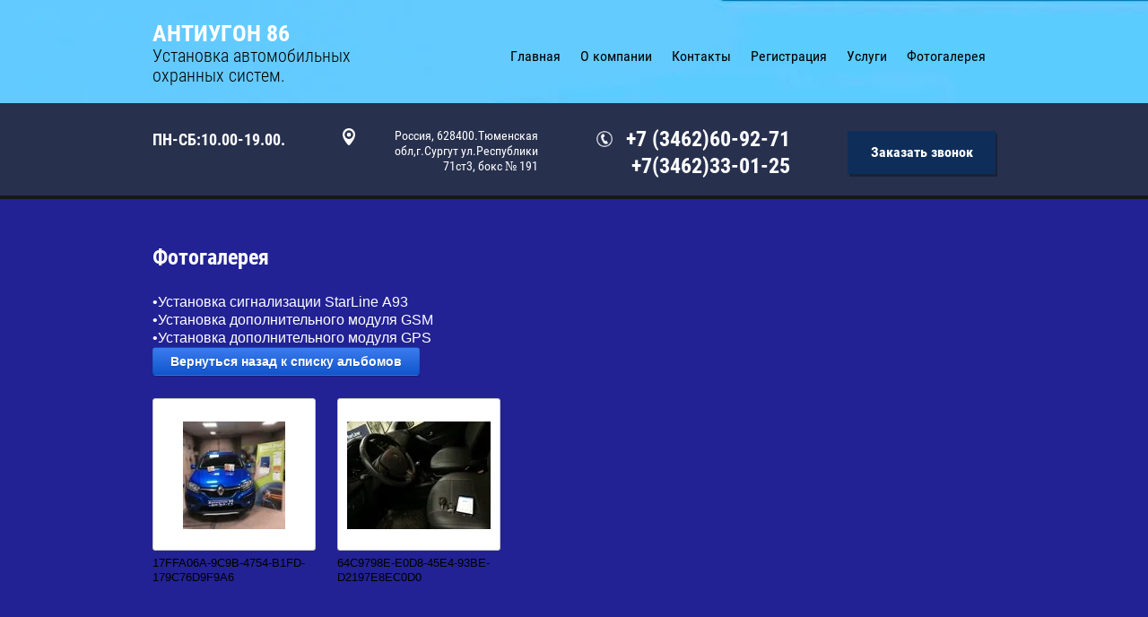

--- FILE ---
content_type: text/html; charset=utf-8
request_url: https://antiugon86.ru/fotogalereya/album/renault-sandero-stepway
body_size: 6261
content:
			
	
	
	




	
	

	



	<!doctype html>
<html lang="ru">
<head>
<meta charset="utf-8">
<meta name="robots" content="all">
<title>Renault Sandero Stepway</title>
<meta name="description" content="Renault Sandero Stepway">
<meta name="keywords" content="Renault Sandero Stepway">
<meta name="SKYPE_TOOLBAR" content="SKYPE_TOOLBAR_PARSER_COMPATIBLE">
<meta name="viewport" content="width=device-width, initial-scale=1.0, maximum-scale=1.0, user-scalable=no">
<meta name="format-detection" content="telephone=no">
<meta http-equiv="x-rim-auto-match" content="none">
<link rel="stylesheet" href="/t/v784/images/theme0/styles.scss.css">
<link rel="stylesheet" href="/g/css/styles_articles_tpl.css">

<link rel="stylesheet" href="/t/v784/images/bdr_styles.scss.css">

<script src="/g/libs/jquery/1.10.2/jquery.min.js"></script>

<link rel='stylesheet' type='text/css' href='/shared/highslide-4.1.13/highslide.min.css'/>
<script type='text/javascript' src='/shared/highslide-4.1.13/highslide-full.packed.js'></script>
<script type='text/javascript'>
hs.graphicsDir = '/shared/highslide-4.1.13/graphics/';
hs.outlineType = null;
hs.showCredits = false;
hs.lang={cssDirection:'ltr',loadingText:'Загрузка...',loadingTitle:'Кликните чтобы отменить',focusTitle:'Нажмите чтобы перенести вперёд',fullExpandTitle:'Увеличить',fullExpandText:'Полноэкранный',previousText:'Предыдущий',previousTitle:'Назад (стрелка влево)',nextText:'Далее',nextTitle:'Далее (стрелка вправо)',moveTitle:'Передвинуть',moveText:'Передвинуть',closeText:'Закрыть',closeTitle:'Закрыть (Esc)',resizeTitle:'Восстановить размер',playText:'Слайд-шоу',playTitle:'Слайд-шоу (пробел)',pauseText:'Пауза',pauseTitle:'Приостановить слайд-шоу (пробел)',number:'Изображение %1/%2',restoreTitle:'Нажмите чтобы посмотреть картинку, используйте мышь для перетаскивания. Используйте клавиши вперёд и назад'};</script>

            <!-- 46b9544ffa2e5e73c3c971fe2ede35a5 -->
            <script src='/shared/s3/js/lang/ru.js'></script>
            <script src='/shared/s3/js/common.min.js'></script>
        <link rel='stylesheet' type='text/css' href='/shared/s3/css/calendar.css' /><link rel="icon" href="/favicon.jpeg" type="image/jpeg">

<!--s3_require-->
<link rel="stylesheet" href="/g/basestyle/1.0.1/gallery2/gallery2.css" type="text/css"/>
<link rel="stylesheet" href="/g/basestyle/1.0.1/gallery2/gallery2.blue.css" type="text/css"/>
<script type="text/javascript" src="/g/basestyle/1.0.1/gallery2/gallery2.js" async></script>
<!--/s3_require-->

<link rel='stylesheet' type='text/css' href='/t/images/__csspatch/4/patch.css'/>

<script src="/t/v784/images/js/owl.carousel.min.js" charset="utf-8"></script>

    <script src="https://api-maps.yandex.ru/2.0-stable/?load=package.full&lang=ru" type="text/javascript"></script>

<script src="/t/v784/images/js/resizeController.js" charset="utf-8"></script>
<script src="/t/v784/images/js/resizeBlock.js" charset="utf-8"></script>
<script src="/t/v784/images/js/main.js" charset="utf-8"></script>
<script src="/g/s3/misc/form/1.0.0/s3.form.js"></script>

<script src="/t/v784/images/js/animit.js" charset="utf-8"></script>
<script src="/t/v784/images/js/jquery.pudge.js" charset="utf-8"></script>

<script type='text/javascript' src="/g/s3/misc/eventable/0.0.1/s3.eventable.js"></script>
<script type='text/javascript' src="/g/s3/misc/math/0.0.1/s3.math.js"></script>
<script type='text/javascript' src="/g/s3/menu/allin/0.0.2/s3.menu.allin.js"></script>

<!--[if lt IE 10]>
<script src="/g/libs/ie9-svg-gradient/0.0.1/ie9-svg-gradient.min.js"></script>
<script src="/g/libs/jquery-placeholder/2.0.7/jquery.placeholder.min.js"></script>
<script src="/g/libs/jquery-textshadow/0.0.1/jquery.textshadow.min.js"></script>
<script src="/g/s3/misc/ie/0.0.1/ie.js"></script>
<![endif]-->
<!--[if lt IE 9]>
<script src="/g/libs/html5shiv/html5.js"></script>
<![endif]-->

	<link rel="stylesheet" href="/t/v784/images/theme7/styles.scss.css">

</head>
<body>
	<div class="site-wrapper">
		<header role="banner" class="site-header" style="background: url(/d/662570bc-049e-4bea-91d3-7b79c7a8f51d.jpg) 50% top no-repeat; background-size: cover;">
			<div class="block-inner clear-self">
				<div class="company">
					<div class="companyName"><a href="http://antiugon86.ru">АНТИУГОН 86</a></div>
										<div class="companyDescription">Установка автомобильных охранных систем.</div>
									</div>
								<div class="menu-wrapper">
					<div class="menu">
						<div class="menuOpen">&nbsp;</div>
						<div class="menu__scroll">
							<ul class="menu__list clear-list"><li><a href="/" >Главная</a></li><li><a href="/o-kompanii" >О компании</a></li><li><a href="/kontakty" >Контакты</a></li><li><a href="/user" >Регистрация</a></li><li><a href="/uslugi" >Услуги</a><ul class="level-2"><li><a href="/ustanovka-signalizatsiy" >Установка сигнализаций</a></li><li><a href="/ustanovka-dopolnitelnogo-oborudovaniya" >Установка дополнительного оборудования</a></li><li><a href="/avtoelektrik" >Автоэлектрик</a></li><li><a href="/autolis" >AUTOLIS</a></li><li><a href="/starline" >Starline</a></li></ul></li><li class="opened active"><a href="/fotogalereya" >Фотогалерея</a></li></ul>						
						</div>
					</div>
				</div>
							</div>
			
			<div class="contactLine">
				<div class="block-inner contactLineInner">
										<div class="workTime">Пн-Сб:10.00-19.00.</div>
															<div class="address">Россия, 628400.Тюменская обл,г.Сургут ул.Республики 71ст3, бокс № 191</div>
															<div class="phone">
													<div><a href="tel:+7 (3462)60-92-71">+7 (3462)60-92-71</a></div>
													<div><a href="tel:+7(3462)33-01-25">+7(3462)33-01-25</a></div>
											</div>
										<div class="callbackBlock"><a href="/zakazat-zvonok">Заказать звонок</a></div>
				</div>
			</div>
			
					</header> <!-- .site-header -->

		<div class="site-container">
						<div class="site-main">
				<h1>Фотогалерея</h1>
				
			
	<style>
		a.g-img__caption{
				color: ;}
		
	</style>
	
		<div class="g-page g-page-gallery2">

		
							<div class="album-before-text"></div>
			
		
		
			<div class="album-description"><span style="color:#ffffff;">&bull;Установка сигнализации StarLine А93<br />
&bull;Установка дополнительного модуля GSM<br />
&bull;Установка дополнительного модуля GPS</span></div>
			<div class="g-row">
												<a class="g-button g-button" href="/fotogalereya">Вернуться назад к списку альбомов</a>
			</div>
			<div class="g-row g-gallery2-photo-list">
												
			
					
<div class="g-img g-img--gallery-image">
	<div class="g-img__layers">
		<a href="/d/17ffa06a-9c9b-4754-b1fd-179c76d9f9a6.jpg" data-size="1222x1280" data-title="17FFA06A-9C9B-4754-B1FD-179C76D9F9A6" class="g-img__link" style="width:182px; height:142px; ">
			<img alt="17FFA06A-9C9B-4754-B1FD-179C76D9F9A6" class="g-img__image" src="/thumb/2/BM1A0nfzPjeVWPNr1V37_A/160r120/d/17ffa06a-9c9b-4754-b1fd-179c76d9f9a6.jpg">
					</a>
	</div>
	<a href="/fotogalereya/photo/17ffa06a-9c9b-4754-b1fd-179c76d9f9a6" class="g-img__caption" title="17FFA06A-9C9B-4754-B1FD-179C76D9F9A6">17FFA06A-9C9B-4754-B1FD-179C76D9F9A6</a></div>											
			
					
<div class="g-img g-img--gallery-image">
	<div class="g-img__layers">
		<a href="/d/64c9798e-e0d8-45e4-93be-d2197e8ec0d0.jpg" data-size="1280x960" data-title="64C9798E-E0D8-45E4-93BE-D2197E8EC0D0" class="g-img__link" style="width:182px; height:142px; ">
			<img alt="64C9798E-E0D8-45E4-93BE-D2197E8EC0D0" class="g-img__image" src="/thumb/2/SYDpppMpNeRnOCF0XV6c7Q/160r120/d/64c9798e-e0d8-45e4-93be-d2197e8ec0d0.jpg">
					</a>
	</div>
	<a href="/fotogalereya/photo/64c9798e-e0d8-45e4-93be-d2197e8ec0d0" class="g-img__caption" title="64C9798E-E0D8-45E4-93BE-D2197E8EC0D0">64C9798E-E0D8-45E4-93BE-D2197E8EC0D0</a></div>					
			
			</div>
			<div class="g-row g-gallery2-album-list">
									
			</div>
		
									<div class="album-after-text"></div>
						</div>


	<div class="pswp" tabindex="-1" role="dialog" aria-hidden="true">
		<div class="pswp__bg"></div>
		<div class="pswp__scroll-wrap">
			<div class="pswp__container">
				<div class="pswp__item"></div>
				<div class="pswp__item"></div>
				<div class="pswp__item"></div>
			</div>
			<div class="pswp__ui pswp__ui--hidden">
				<div class="pswp__top-bar">
					<div class="pswp__counter"></div>

					<button class="pswp__button pswp__button--close" title="Закрыть (Esc)"></button>
					
					<div class="pswp__preloader">
						<div class="pswp__preloader__icn">
							<div class="pswp__preloader__cut">
								<div class="pswp__preloader__donut"></div>
							</div>
						</div>
					</div>
				</div>

				<div class="pswp__share-modal pswp__share-modal--hidden pswp__single-tap">
					<div class="pswp__share-tooltip"></div>
				</div>

				<button class="pswp__button pswp__button--arrow--left" title="Предыдущая (клавиша влево)"></button>
				<button class="pswp__button pswp__button--arrow--right" title="Следующая (клавиша вправо)"></button>

				<div class="pswp__caption">
					<div class="pswp__caption__center pswp__caption__center--g-img"></div>
				</div>
			</div>
		</div>
	</div>

				</div>
									
			<div class="footerForm">
				<div class="footerFormTitle">Остались вопросы?</div>
				<div class="footerFormInner">
					<div class="tpl-anketa" data-api-url="/-/x-api/v1/public/?method=form/postform&param[form_id]=8886661&param[tpl]=db:form.minimal.tpl" data-api-type="form">
	<div class="title formTitle">Напишите нам, и мы свяжемся с Вами!</div>			<form method="post" action="/fotogalereya">
		<input type="hidden" name="form_id" value="8886661">
		<input type="hidden" name="tpl" value="db:form.minimal.tpl">
											
			
							<div class="formColum">
						
	        <div class="field tpl-field type-text field-required">
	          	          	          <div class="field-value fieldValue">
	          		            	<input type="text" size="30" maxlength="100" value="" name="d[0]" placeholder="Имя" />
	            	            	          </div>
	        </div>
	        
	        			
	        								
			
						
	        <div class="field tpl-field type-text field-required">
	          	          	          <div class="field-value fieldValue">
	          		            	<input type="text" size="30" maxlength="100" value="" name="d[1]" placeholder="Телефон" />
	            	            	          </div>
	        </div>
	        
	        				</div><div class="formColum">
						
	        								
			
						
	        <div class="field tpl-field type-textarea field-required">
	          	          	          <div class="field-value fieldValue">
	          		            	<textarea cols="50" rows="7" name="d[2]" placeholder="Что Вас интересует?"}></textarea>
	            	            	          </div>
	        </div>
	        
	        	        </div>
	        			
	        		
		
		<div class="tpl-field tpl-field-button formButton">
			<button type="submit" class="tpl-form-button">Отправить</button>
		</div>

		<re-captcha data-captcha="recaptcha"
     data-name="captcha"
     data-sitekey="6LddAuIZAAAAAAuuCT_s37EF11beyoreUVbJlVZM"
     data-lang="ru"
     data-rsize="invisible"
     data-type="image"
     data-theme="light"></re-captcha></form>
					</div>
				</div>
			</div>
		</div>

		<footer role="contentinfo" class="site-footer">
			<div class="map">
								<div class="footerContact">
					<div class="footerContactInner">
						<div class="contactTitle">Контакты:</div>
												<div class="footerAddress">Россия, 628400.Тюменская обл,г.Сургут ул.Республики 71ст3, бокс № 191</div>
																		<div class="footerPhone">
															<div><a href="tel:+7 (3462)60-92-71">+7 (3462)60-92-71</a></div>
															<div><a href="tel:+7(3462)33-01-25">+7(3462)33-01-25</a></div>
													</div>
																		<div class="socNetworks">
														<a href="https://vk.com/antiugon86"><img src="/thumb/2/vpumiw0m0zP6lU8nVzSZ1g/35c35/d/soc1.png"></a>
														<a href="https://www.facebook.com/"><img src="/thumb/2/J0VeFFxFlL75G44fgQ4CGg/35c35/d/soc2.png"></a>
													</div>
											</div>
				</div>
								
									<div id="map_block">
				        <script type="text/javascript">
				            mjsMap({data: [{name: "АНТИУГОН 86", coords: "61.242925, 73.383349", desc: ""}],zoom: "9",center: "61.242925, 73.383349",type: "",id: 'myMap'})
				        </script>
				        <div class="map-block" id="map">
				            <div id="myMap" style="height: 402px"></div>
				        </div>
					</div>
		    				</div>
			<div class="site-footer-inner">
				<div class="site-name">Copyright  &copy; 2018 - 2026 </div>
				<div class="counters"><!--LiveInternet counter--><script type="text/javascript">
document.write("<a href='//www.liveinternet.ru/click' "+
"target=_blank><img src='//counter.yadro.ru/hit?t12.2;r"+
escape(document.referrer)+((typeof(screen)=="undefined")?"":
";s"+screen.width+"*"+screen.height+"*"+(screen.colorDepth?
screen.colorDepth:screen.pixelDepth))+";u"+escape(document.URL)+
";h"+escape(document.title.substring(0,150))+";"+Math.random()+
"' alt='' title='LiveInternet: показано число просмотров за 24"+
" часа, посетителей за 24 часа и за сегодня' "+
"border='0' width='88' height='31'><\/a>")
</script><!--/LiveInternet-->
<!--__INFO2026-01-17 00:52:40INFO__-->
</div>
				<div class="site-copyright"><span style='font-size:14px;' class='copyright'><!--noindex--><span style="text-decoration:underline; cursor: pointer;" onclick="javascript:window.open('https://megagr'+'oup.ru/?utm_referrer='+location.hostname)" class="copyright"><img src="https://cp1.megagroup.ru/g/mlogo/25x25/grey/light.png" alt="Megagroup.ru" style="vertical-align: middle;">Megagroup.ru</span><!--/noindex-->

</span></div>
			</div>
		</footer> <!-- .site-footer -->
	</div>
	<script src="/t/v784/images/js/flexFix.js"></script>

<!-- assets.bottom -->
<!-- </noscript></script></style> -->
<script src="/my/s3/js/site.min.js?1768462484" ></script>
<script src="/my/s3/js/site/defender.min.js?1768462484" ></script>
<script src="https://cp.onicon.ru/loader/5ad6d33328668884558b4583.js" data-auto async></script>
<!-- Yandex.Metrika counter -->
<script type="text/javascript">
    (function (d, w, c) {
        (w[c] = w[c] || []).push(function() {
            try {
                w.yaCounter49382239 = new Ya.Metrika({id:49382239,accurateTrackBounce:true,trackLinks:true,webvisor:true
,clickmap:true});

            } catch(e) { }
        });

        var n = d.getElementsByTagName("script")[0],
                s = d.createElement("script"),
                f = function () { n.parentNode.insertBefore(s, n); };
        s.type = "text/javascript";
        s.async = true;
        s.src = (d.location.protocol == "https:" ? "https:" : "http:") + "//mc.yandex.ru/metrika/watch.js";

        if (w.opera == "[object Opera]") {
            d.addEventListener("DOMContentLoaded", f, false);
        } else { f(); }
    })(document, window, "yandex_metrika_callbacks");
</script>
<noscript><div><img src="//mc.yandex.ru/watch/49382239" style="position:absolute; left:-9999px;" alt="" /></div></noscript>
<!-- /Yandex.Metrika counter -->
<script >/*<![CDATA[*/
var megacounter_key="c44c6c5c36a825b7851ea48eea0e3fd1";
(function(d){
    var s = d.createElement("script");
    s.src = "//counter.megagroup.ru/loader.js?"+new Date().getTime();
    s.async = true;
    d.getElementsByTagName("head")[0].appendChild(s);
})(document);
/*]]>*/</script>
<script >/*<![CDATA[*/
$ite.start({"sid":1995630,"vid":2008339,"aid":2365712,"stid":4,"cp":21,"active":true,"domain":"antiugon86.ru","lang":"ru","trusted":false,"debug":false,"captcha":3,"onetap":[{"provider":"vkontakte","provider_id":"51977203","code_verifier":"ZTMMMI2iNDmON4NjG1Ww5jWIjGzFUZlRZ5MUcNTcmRN"}]});
/*]]>*/</script>
<!-- /assets.bottom -->
</body>
</html>
</body>
<!-- ID -->
</html>

--- FILE ---
content_type: text/css
request_url: https://antiugon86.ru/t/v784/images/theme0/styles.scss.css
body_size: 10751
content:
@charset "utf-8";
html {
  font-family: sans-serif;
  -ms-text-size-adjust: 100%;
  -webkit-text-size-adjust: 100%;
  overflow-y: scroll; }

body {
  margin: 0; }

article, aside, details, figcaption, figure, footer, header, hgroup, main, menu, nav, section, summary {
  display: block; }

audio, canvas, progress, video {
  display: inline-block;
  vertical-align: baseline; }

audio:not([controls]) {
  display: none;
  height: 0; }

[hidden], template {
  display: none; }

a {
  background-color: transparent; }

a:active, a:hover {
  outline: 0; }

abbr[title] {
  border-bottom: 1px dotted; }

b, strong {
  font-weight: 700; }

dfn {
  font-style: italic; }

h1 {
  font-size: 2em;
  margin: 0.67em 0; }

mark {
  background: #ff0;
  color: #000; }

small {
  font-size: 80%; }

sub, sup {
  font-size: 75%;
  line-height: 0;
  position: relative;
  vertical-align: baseline; }

sup {
  top: -0.5em; }

sub {
  bottom: -0.25em; }

img {
  border: 0; }

svg:not(:root) {
  overflow: hidden; }

figure {
  margin: 1em 40px; }

hr {
  box-sizing: content-box;
  height: 0; }

pre {
  overflow: auto; }

code, kbd, pre, samp {
  font-family: monospace, monospace;
  font-size: 1em; }

button, input, optgroup, select, textarea {
  font: inherit;
  margin: 0; }

button {
  overflow: visible; }

button, select {
  text-transform: none; }

button, html input[type="button"], input[type="reset"], input[type="submit"] {
  -webkit-appearance: button;
  cursor: pointer; }

button[disabled], html input[disabled] {
  cursor: default; }

button::-moz-focus-inner, input::-moz-focus-inner {
  border: 0;
  padding: 0; }

input {
  line-height: normal; }

input[type="checkbox"], input[type="radio"] {
  box-sizing: border-box;
  padding: 0; }

input[type="number"]::-webkit-inner-spin-button, input[type="number"]::-webkit-outer-spin-button {
  height: auto; }

input[type="search"] {
  -webkit-appearance: textfield;
  box-sizing: content-box; }

input[type="search"]::-webkit-search-cancel-button, input[type="search"]::-webkit-search-decoration {
  -webkit-appearance: none; }

fieldset {
  border: 1px solid silver;
  margin: 0 2px;
  padding: 0.35em 0.625em 0.75em; }

legend {
  border: 0;
  padding: 0; }

textarea {
  overflow: auto; }

optgroup {
  font-weight: 700; }

table {
  border-collapse: collapse;
  border-spacing: 0; }

td, th {
  padding: 0; }

@media print {
  * {
    background: transparent !important;
    color: #000 !important;
    box-shadow: none !important;
    text-shadow: none !important; }

  a, a:visited {
    text-decoration: underline; }

  a[href]:after {
    content: " (" attr(href) ")"; }

  abbr[title]:after {
    content: " (" attr(title) ")"; }

  pre, blockquote {
    border: 1px solid #999;
    page-break-inside: avoid; }

  thead {
    display: table-header-group; }

  tr, img {
    page-break-inside: avoid; }

  img {
    max-width: 100% !important; }

  @page {
    margin: 0.5cm; }

  p, h2, h3 {
    orphans: 3;
    widows: 3; }

  h2, h3 {
    page-break-after: avoid; } }

.hide {
  display: none; }

.show {
  display: block; }

.invisible {
  visibility: hidden; }

.visible {
  visibility: visible; }

.reset-indents {
  padding: 0;
  margin: 0; }

.reset-font {
  line-height: 0;
  font-size: 0; }

.clear-list {
  list-style: none;
  padding: 0;
  margin: 0; }

.clearfix:before, .clearfix:after {
  display: table;
  content: "";
  line-height: 0;
  font-size: 0; }
  .clearfix:after {
    clear: both; }

.clear {
  visibility: hidden;
  clear: both;
  height: 0;
  font-size: 1px;
  line-height: 0; }

.clear-self::after {
  display: block;
  visibility: hidden;
  clear: both;
  height: 0;
  content: ''; }

.overflowHidden {
  overflow: hidden; }

.thumb, .YMaps, .ymaps-map {
  color: #000; }

.table {
  display: table; }
  .table .tr {
    display: table-row; }
    .table .tr .td {
      display: table-cell; }

.table0, .table1, .table2 {
  border-collapse: collapse; }
  .table0 td, .table1 td, .table2 td {
    padding: 0.5em; }

.table1, .table2 {
  border: 1px solid #afafaf; }
  .table1 td, .table2 td, .table1 th, .table2 th {
    border: 1px solid #afafaf; }

.table2 th {
  padding: 0.5em;
  color: #fff;
  background: #f00; }

html, body {
  min-height: 100%; }

html {
  font-size: 16px; }

body {
  position: relative;
  min-width: 320px;
  text-align: left;
  color: #b2b2b2;
  background: #fff;
  font-family: Arial, Helvetica, sans-serif;
  line-height: 1.25; }

h1, h2, h3, h4, h5, h6 {
  color: #fff;
  font-family: 'Roboto-Condensed', Arial, Helvetica, sans-serif;
  font-weight: bold;
  font-style: normal; }

h1 {
  margin-top: 0;
  font-size: 24px;
  margin-bottom: 25px; }

h2 {
  font-size: 1.5rem; }

h3 {
  font-size: 1.17rem; }

h4 {
  font-size: 1rem; }

h5 {
  font-size: 0.83rem; }

h6 {
  font-size: 0.67rem; }

h5, h6 {
  font-weight: bold; }

a {
  text-decoration: underline;
  color: #97d2ff; }

a:hover {
  text-decoration: none; }

a img {
  border-color: #b2b2b2; }

a[href^="tel:"] {
  text-decoration: none;
  color: inherit;
  cursor: default; }

img, textarea, object, object embed, .table-wrapper {
  max-width: 100%; }

.table-wrapper {
  overflow: auto; }

img {
  height: auto; }

table img {
  max-width: none; }

* {
  -webkit-tap-highlight-color: rgba(0, 0, 0, 0); }

.site-path {
  margin-bottom: 10px;
  white-space: pre-wrap;
  line-height: 1; }

.site-header a img, .site-sidebar a img, .site-footer a img {
  border: none; }

.site-header p, .site-footer p {
  margin: 0; }

.site-sidebar p:first-child {
  margin-top: 0; }
  .site-sidebar p:last-child {
    border-bottom: 0; }

.site-wrapper {
  background-color: #1a181c;
  min-height: 100%;
  display: -moz-box;
  display: -webkit-box;
  display: -webkit-flex;
  display: -moz-flex;
  display: -ms-flexbox;
  display: flex;
  -webkit-box-direction: normal;
  -webkit-box-orient: vertical;
  -moz-box-direction: normal;
  -moz-box-orient: vertical;
  -webkit-flex-direction: column;
  -moz-flex-direction: column;
  -ms-flex-direction: column;
  flex-direction: column; }
  .ie .site-wrapper {
    height: 100%; }

.block-inner {
  max-width: 940px;
  margin: 0 auto;
  padding: 0 20px; }

.site-header {
  background: url('../headerBg.jpg') 50% top no-repeat;
  background-size: cover;
  border-bottom: 4px solid #212023;
  -webkit-box-flex: none;
  -webkit-flex: none;
  -moz-box-flex: none;
  -moz-flex: none;
  -ms-flex: none;
  flex: none; }

.company {
  padding: 23px 0 20px;
  float: left;
  line-height: 1.1;
  position: relative;
  z-index: 101;
  max-width: 260px; }

.companyName a {
  text-decoration: none;
  text-transform: uppercase;
  color: #fff;
  font-family: "Roboto-Condensed";
  font-size: 26px;
  font-weight: bold; }
  @media screen and (min-width: 0) and (max-width: 479px) {
    .companyName a {
      font-size: 22px; } }

.companyDescription {
  color: #ffea00;
  font-family: "Roboto-Condensed";
  font-size: 20px;
  font-weight: 300; }
  @media screen and (min-width: 0) and (max-width: 479px) {
  .companyDescription {
    font-size: 16px; } }

.contactLine {
  padding: 25px 0 18px;
  background: url("../contactLine.jpg") 50% 50% repeat;
  font-size: 0; }
  @media screen and (min-width: 0) and (max-width: 440px) {
  .contactLine {
    padding: 15px 0; } }
  @media screen and (min-width: 0) and (max-width: 979px) {
  .contactLine {
    position: relative; } }

.menu-wrapper {
  min-height: 94px;
  overflow: hidden; }
  @media screen and (min-width: 0) and (max-width: 979px) {
  .menu-wrapper {
    position: absolute;
    top: 0;
    right: 0;
    left: 0;
    bottom: 0; } }
  .menu-wrapper .menuOpen {
    display: none;
    position: absolute;
    top: 20px;
    right: 105%;
    width: 40px;
    height: 29px;
    z-index: 100;
    cursor: pointer;
    overflow: hidden; }
  .menu-wrapper .menuOpen:after {
    content: '';
    position: absolute;
    display: block;
    top: 0;
    right: 0;
    left: 0;
    bottom: 0;
    opacity: 1;
    -webkit-transition: all 0.3s ease;
    -moz-transition: all 0.3s ease;
    -o-transition: all 0.3s ease;
    -ms-transition: all 0.3s ease;
    transition: all 0.3s ease;
    background: url('data:image/svg+xml,%3Csvg%20version%3D%221.1%22%20baseProfile%3D%22full%22%20xmlns%3D%22http%3A%2F%2Fwww.w3.org%2F2000%2Fsvg%22%20xmlns%3Axlink%3D%22http%3A%2F%2Fwww.w3.org%2F1999%2Fxlink%22%20xmlns%3Aev%3D%22http%3A%2F%2Fwww.w3.org%2F2001%2Fxml-events%22%20xml%3Aspace%3D%22preserve%22%20x%3D%220px%22%20y%3D%220px%22%20width%3D%2240px%22%20height%3D%2229px%22%20%20viewBox%3D%220%200%2040%2029%22%20preserveAspectRatio%3D%22none%22%20shape-rendering%3D%22geometricPrecision%22%3E%3Cpath%20fill%3D%22%23ffea00%22%20d%3D%22M0.000%2C29.000%20L0.000%2C24.000%20L40.000%2C24.000%20L40.000%2C29.000%20L0.000%2C29.000%20ZM0.000%2C12.000%20L40.000%2C12.000%20L40.000%2C17.000%20L0.000%2C17.000%20L0.000%2C12.000%20ZM0.000%2C-0.000%20L40.000%2C-0.000%20L40.000%2C5.000%20L0.000%2C5.000%20L0.000%2C-0.000%20Z%22%3E%3C%2Fpath%3E%3C%2Fsvg%3E') left top no-repeat; }
  .menu-wrapper .menuOpen:before {
    content: '';
    position: absolute;
    display: block;
    top: 0;
    left: 0;
    right: 0;
    bottom: 0;
    -webkit-transition: all 0.3s ease;
    -moz-transition: all 0.3s ease;
    -o-transition: all 0.3s ease;
    -ms-transition: all 0.3s ease;
    transition: all 0.3s ease;
    opacity: 0;
    background: url('data:image/svg+xml,%3Csvg%20version%3D%221.1%22%20baseProfile%3D%22full%22%20xmlns%3D%22http%3A%2F%2Fwww.w3.org%2F2000%2Fsvg%22%20xmlns%3Axlink%3D%22http%3A%2F%2Fwww.w3.org%2F1999%2Fxlink%22%20xmlns%3Aev%3D%22http%3A%2F%2Fwww.w3.org%2F2001%2Fxml-events%22%20xml%3Aspace%3D%22preserve%22%20x%3D%220px%22%20y%3D%220px%22%20width%3D%2230px%22%20height%3D%2230px%22%20%20viewBox%3D%220%200%2030%2030%22%20preserveAspectRatio%3D%22none%22%20shape-rendering%3D%22geometricPrecision%22%3E%3Cpath%20fill%3D%22%231c486a%22%20d%3D%22M29.005%2C25.450%20L25.470%2C28.986%20L14.863%2C18.379%20L3.549%2C29.693%20L0.014%2C26.157%20L11.328%2C14.844%20L0.014%2C3.530%20L3.549%2C-0.006%20L14.863%2C11.308%20L25.470%2C0.701%20L29.005%2C4.237%20L18.399%2C14.844%20L29.005%2C25.450%20Z%22%3E%3C%2Fpath%3E%3C%2Fsvg%3E') 50% 50% no-repeat; }
  @media screen and (min-width: 0) and (max-width: 979px) {
    .menu-wrapper .menuOpen {
      display: block; } }

.menu.pudgeJS-opened .menuOpen {
  right: 5%; }
  .menu.pudgeJS-opened .menuOpen:after {
    opacity: 0; }
  .menu.pudgeJS-opened .menuOpen:before {
    opacity: 1; }
  @media screen and (min-width: 980px) {
  .menu {
    text-align: right; }
    .menu .menu__list ul {
      text-align: left;
      display: none;
      padding: 0;
      margin: 0;
      list-style: none; }
      .menu .menu__list ul li a {
        color: #fff;
        text-decoration: none;
        font-family: 'Roboto-Condensed';
        font-weight: bold;
        display: block;
        font-size: 15px;
        padding: 9px 24px; }
        .menu .menu__list ul li a:hover {
          background-color: #95ccf7;
          color: #1a181c; }
      .menu .menu__list > li {
        display: inline-block;
        vertical-align: top;
        position: relative; }
      .menu .menu__list > li.s3-menu-allin-active {
        position: initial; }
        .menu .menu__list > li.s3-menu-allin-active > a {
          background-color: #95ccf7;
          color: #1a181c; }
      .menu .menu__list > li > ul {
        padding: 22px 0;
        border: 3px solid #265e8a;
        background-color: #265e8a;
        width: 222px;
        position: absolute;
        top: 100%;
        left: 0;
        z-index: 10; }
      .menu .menu__list > li > a {
        font-size: 16px;
        color: #fff;
        text-decoration: none;
        font-family: 'Roboto-Condensed';
        display: block;
        padding: 53px 11px 21px; }
        .menu .menu__list > li > a.over {
          background-color: #95ccf7;
          color: #1a181c; }
        .menu .menu__list > li > a:hover {
          background-color: #95ccf7;
          color: #1a181c; } }
  @media screen and (min-width: 0) and (max-width: 979px) {
  .menu {
    position: absolute;
    z-index: 102;
    right: 0;
    top: 0;
    height: 100%;
    width: 384px;
    background-color: #fff;
    -webkit-transform: translate3d(100%, 0, 0);
    -moz-transform: translate3d(100%, 0, 0);
    -ms-transform: translate3d(100%, 0, 0);
    -o-transform: translate3d(100%, 0, 0);
    transform: translate3d(100%, 0, 0); }
    .menu .menu__scroll {
      position: absolute;
      left: 0;
      top: 0;
      bottom: 0;
      width: 100%;
      overflow-y: auto;
      overflow-x: hidden; }

    .menu .menu__list {
      margin: 0;
      padding: 92px 0 0;
      list-style: none; }
      .menu .menu__list ul {
        background-color: #ffea00;
        padding: 0;
        margin: 0;
        list-style: none;
        display: none; }
      .menu .menu__list li a {
        font-size: 16px;
        font-family: 'Roboto-Condensed';
        font-weight: bold;
        color: #000;
        display: block;
        padding: 10px 30px 10px 68px;
        text-decoration: none; }
        .menu .menu__list li a:hover {
          background-color: #95ccf7;
          color: #1c486a; }
      .menu .menu__list ul ul a {
        padding: 10px 30px 10px 80px; }
      .menu .menu__list > li > a {
        font-size: 16px;
        display: block;
        color: #1c486a;
        text-decoration: none;
        font-family: 'Roboto-Condensed';
        padding: 14px 37px;
        font-weight: normal; }
        .menu .menu__list > li > a:hover {
          background-color: #95ccf7;
          color: #1c486a; }

    .menu .pudgeJS-overlay {
      background-color: rgba(0, 0, 0, .5); } }
  @media screen and (min-width: 0) and (max-width: 480px) {
  .menu {
    width: 100%; } }

.contactLineInner {
  text-align: justify;
  -ms-text-justify: inter-ideograph; }
  .contactLineInner:after {
    display: inline-block;
    width: 100%;
    content: "";
    vertical-align: top; }

.workTime {
  display: inline-block;
  width: 143px;
  padding: 5px 0 0 53px;
  text-align: right;
  vertical-align: top;
  text-transform: uppercase;
  color: #9fd5ff;
  background: url("../24hours.png") left 3px no-repeat;
  font-family: "Roboto-Condensed";
  font-size: 18px;
  font-weight: bold; }
  @media screen and (min-width: 0px) and (max-width: 650px) {
  .workTime {
    display: none; } }

.address {
  display: inline-block;
  width: 195px;
  padding: 3px 0 0 23px;
  text-align: right;
  vertical-align: top;
  color: #fff;
  background: url("../addressIcon0.png") left 3px no-repeat;
  background-size: 14px 19px;
  font-family: "Roboto-Condensed";
  font-size: 14px; }
  @media screen and (min-width: 0px) and (max-width: 870px) {
  .address {
    display: none; } }

.phone {
  display: inline-block;
  width: 190px;
  padding: 0 0 0 26px;
  text-align: right;
  vertical-align: top;
  color: #fff;
  background: url("../phoneIcon0.png") left 6px no-repeat;
  background-size: 18px 18px;
  font-family: "Roboto-Condensed";
  font-size: 24px;
  font-weight: bold; }
  @media screen and (min-width: 0px) and (max-width: 440px) {
  .phone {
    font-size: 20px;
    width: 160px;
    padding: 0 0 0 22px; } }

.callbackBlock {
  display: inline-block;
  width: 165px;
  vertical-align: top;
  padding: 6px 0 0; }
  @media screen and (min-width: 0px) and (max-width: 440px) {
  .callbackBlock {
    display: none; } }
  .callbackBlock a {
    display: block;
    height: 48px;
    text-align: center;
    text-decoration: none;
    color: #1d1b1f;
    background-color: #ffea00;
    font-family: "Roboto-Condensed";
    font-size: 16px;
    font-weight: bold;
    line-height: 48px;
    -moz-box-shadow: 2px 3px 0 rgba(0, 0, 0, .3);
    -webkit-box-shadow: 2px 3px 0 rgba(0, 0, 0, .3);
    box-shadow: 2px 3px 0 rgba(0, 0, 0, .3);
    -webkit-transition: all 0.3s;
    -moz-transition: all 0.3s;
    -o-transition: all 0.3s;
    -ms-transition: all 0.3s;
    transition: all 0.3s; }
  @media screen and (min-width: 980px) {
    .callbackBlock a:hover {
      background-color: #95ccf7;
      color: #1d1b1f; } }

.service {
  max-width: 940px;
  margin: 0 auto;
  padding: 55px 20px 0; }
  .service .serviceTitle {
    padding: 0 0 25px;
    text-align: center;
    text-transform: uppercase;
    color: #fff;
    font-family: "Roboto-Condensed";
    font-size: 24px;
    font-weight: bold; }
  .service .serviceBody {
    text-align: justify;
    -ms-text-justify: inter-ideograph;
    font-size: 0; }
  .service .serviceBody:after {
    display: inline-block;
    width: 100%;
    content: "";
    vertical-align: top; }
  @media screen and (min-width: 0) and (max-width: 979px) {
  .service {
    position: relative; } }
  @media screen and (min-width: 768px) and (max-width: 899px) {
  .service {
    padding: 55px 15px 10px; }
    .service .serviceTitle {
      display: none; } }
  @media screen and (min-width: 480px) and (max-width: 767px) {
  .service {
    padding: 20px 10px 10px; }
    .service .serviceTitle {
      display: none; } }
  @media screen and (min-width: 0px) and (max-width: 479px) {
  .service {
    padding: 0 0 10px; }
    .service .serviceTitle {
      display: none; } }

.serviceItem {
  display: inline-block;
  padding: 0 0 35px;
  text-align: center;
  vertical-align: top;
  border-top: 1px dotted #265e8a;
  font-family: "Roboto-Condensed";
  font-weight: bold;
  text-decoration: none;
  -webkit-transition: background-color 0.4s;
  -moz-transition: background-color 0.4s;
  -o-transition: background-color 0.4s;
  -ms-transition: background-color 0.4s;
  transition: background-color 0.4s; }
  @media screen and (min-width: 900px) {
  .serviceItem {
    width: 14.9%; } }
  .serviceItem .serviceIcon {
    font-size: 0; }
  @media screen and (min-width: 900px) {
    .serviceItem .serviceIcon {
      height: 146px; }
      .serviceItem .serviceIcon:after {
        display: inline-block;
        width: 0;
        height: 146px;
        content: "";
        vertical-align: middle; } }
  .serviceItem .serviceIcon svg, .serviceItem .serviceIcon img {
    display: inline-block;
    vertical-align: middle; }
  .serviceItem .serviceIcon .hidd {
    display: none; }
  .serviceItem .serviceIcon img {
    max-width: 70%; }
  .serviceItem .serviceIcon .blockIcon {
    fill: #265e8a; }
  .serviceItem .serviceText {
    font-size: 0; }
  .serviceItem .serviceName {
    padding: 0 0 7px;
    color: #95ccf7;
    font-size: 18px;
    -webkit-transition: all 0.4s;
    -moz-transition: all 0.4s;
    -o-transition: all 0.4s;
    -ms-transition: all 0.4s;
    transition: all 0.4s; }
  .serviceItem .servicePrice {
    color: #fff;
    font-size: 14px;
    -webkit-transition: all 0.4s;
    -moz-transition: all 0.4s;
    -o-transition: all 0.4s;
    -ms-transition: all 0.4s;
    transition: all 0.4s; }
  @media screen and (min-width: 900px) {
  .serviceItem:hover {
    border-color: #95ccf7;
    background-color: #95ccf7; }
    .serviceItem:hover .serviceIcon .blockIcon {
      fill: #22232a; }
      .serviceItem:hover .serviceIcon .hidd {
        display: inline-block; }
      .serviceItem:hover .serviceIcon .show {
        display: none; }

    .serviceItem:hover .serviceName, .serviceItem:hover .servicePrice {
      color: #22232a; } }
  @media screen and (min-width: 768px) and (max-width: 899px) {
  .serviceItem {
    width: 32.2%;
    padding: 25px 0 30px;
    text-align: left; }
    .serviceItem .serviceIcon {
      float: left;
      width: 75px;
      text-align: center; }
      .serviceItem .serviceIcon svg, .serviceItem .serviceIcon img {
        width: 70%;
        height: auto; }

    .serviceItem .serviceText {
      padding: 0 0 0 75px; } }
  @media screen and (min-width: 480px) and (max-width: 767px) {
  .serviceItem {
    display: block;
    width: 100%;
    padding: 17px 0 16px; }
    .serviceItem .serviceIcon {
      display: none; }

    .serviceItem .serviceText {
      text-align: left; }

    .serviceItem .serviceName {
      display: inline-block;
      box-sizing: border-box;
      width: 66%;
      padding: 0 5px;
      vertical-align: middle; }

    .serviceItem .servicePrice {
      display: inline-block;
      box-sizing: border-box;
      width: 33%;
      padding: 0 5px;
      vertical-align: middle; } }
  @media screen and (min-width: 0) and (max-width: 479px) {
  .serviceItem {
    display: block;
    width: 100%;
    padding: 16px 0 17px; }
    .serviceItem .serviceIcon {
      display: none; }

    .serviceItem .serviceText {
      text-align: left; }

    .serviceItem .serviceName {
      display: inline-block;
      box-sizing: border-box;
      width: 60%;
      padding: 0 12px;
      vertical-align: middle;
      font-size: 16px; }

    .serviceItem .servicePrice {
      display: inline-block;
      box-sizing: border-box;
      width: 40%;
      padding: 0 5px;
      vertical-align: middle; } }

.site-container {
  position: relative;
  -webkit-box-flex: 1;
  -webkit-flex: 1 0 auto;
  -moz-box-flex: 1;
  -moz-flex: 1 0 auto;
  -ms-flex: 1 0 auto;
  flex: 1 0 auto; }

.site-main {
  max-width: 940px;
  margin: 0 auto;
  padding: 50px 20px; }

.site-sidebar {
  position: relative; }

.editBlock {
  max-width: 480px;
  margin: 0 auto;
  padding: 44px 20px 54px;
  text-align: center;
  font-family: "Roboto-Condensed"; }
  .editBlock p {
    margin: 0; }
  .editBlock .editBlockTitle {
    padding: 0 0 21px;
    color: #fde802;
    font-size: 24px;
    font-weight: bold; }
  @media screen and (min-width: 0) and (max-width: 479px) {
    .editBlock .editBlockTitle {
      padding: 0 0 10px;
      font-size: 20px; } }
  .editBlock .editBlockBody {
    padding: 0 0 21px;
    color: #fff;
    font-size: 24px;
    line-height: 1.2; }
  @media screen and (min-width: 0) and (max-width: 479px) {
    .editBlock .editBlockBody {
      font-size: 18px; } }
  .editBlock .editBlockButton {
    display: inline-block;
    width: 150px;
    height: 48px;
    vertical-align: top;
    text-decoration: none;
    color: #1d1b1f;
    background-color: #ffea00;
    font-size: 16px;
    font-weight: bold;
    line-height: 48px;
    -webkit-transition: all 0.4s;
    -moz-transition: all 0.4s;
    -o-transition: all 0.4s;
    -ms-transition: all 0.4s;
    transition: all 0.4s;
    -moz-box-shadow: 2px 3px 0 rgba(0, 0, 0, .3);
    -webkit-box-shadow: 2px 3px 0 rgba(0, 0, 0, .3);
    box-shadow: 2px 3px 0 rgba(0, 0, 0, .3); }
  @media screen and (min-width: 980px) {
    .editBlock .editBlockButton:hover {
      background-color: #95ccf7;
      color: #1d1b1f; } }

@media screen and (min-width: 768px) {
    .fromFeedback {
      padding: 0 15px; } }
  .fromFeedback .fromFeedbackInner {
    max-width: 980px;
    margin: 0 auto;
    background: url("../formBg.jpg") left top no-repeat;
    background-size: cover;
    -moz-box-shadow: 2px 3px 0 rgba(0, 0, 0, 0.3);
    -webkit-box-shadow: 2px 3px 0 rgba(0, 0, 0, 0.3);
    box-shadow: 2px 3px 0 rgba(0, 0, 0, 0.3); }
  .fromFeedback .fromWrapper {
    max-width: 490px;
    background-color: rgba(26, 24, 28, .9); }
  .fromFeedback .tpl-anketa {
    padding: 48px 40px 40px 40px; }
  @media screen and (min-width: 768px) and (max-width: 980px) {
    .fromFeedback .tpl-anketa {
      padding: 40px; } }
  @media screen and (min-width: 480px) and (max-width: 767px) {
    .fromFeedback .tpl-anketa {
      padding: 30px 23px; } }
  @media screen and (min-width: 0) and (max-width: 479px) {
    .fromFeedback .tpl-anketa {
      padding: 20px 15px 15px 15px; } }
  .fromFeedback .field {
    padding: 0 0 8px;
    color: #b8b8b8;
    font-style: italic; }
  .fromFeedback .formTitle {
    text-transform: uppercase;
    color: #fff;
    font-family: "Roboto-Condensed";
    font-size: 30px;
    font-weight: bold;
    line-height: 1.2; }
  @media screen and (min-width: 0) and (max-width: 479px) {
    .fromFeedback .formTitle {
      font-size: 20px; } }
  .fromFeedback h2 {
    margin: 0;
    font-size: 18px;
    color: #fff;
    font-family: 'Roboto-Condensed';
    padding: 0 0 15px; }
  .fromFeedback input[type="text"] {
    color: #b8b8b8;
    box-sizing: border-box;
    width: 100%;
    height: 52px;
    padding: 0 25px;
    border: 1px solid #4c494f;
    outline: none;
    background-color: rgba(0, 0, 0, .5); }
  .fromFeedback textarea {
    color: #b8b8b8;
    box-sizing: border-box;
    width: 100%;
    padding: 10px 25px;
    border: 1px solid #4c494f;
    outline: none;
    background-color: rgba(0, 0, 0, .5); }
  .fromFeedback .formButton {
    padding: 15px 0 0; }
  .fromFeedback .formButton button {
    border: none;
    color: #1d1b1f;
    background-color: #ffea00;
    font-family: "Roboto-Condensed";
    font-size: 16px;
    font-weight: bold;
    padding: 13px 23px;
    -webkit-transition: all 0.4s;
    -moz-transition: all 0.4s;
    -o-transition: all 0.4s;
    -ms-transition: all 0.4s;
    transition: all 0.4s;
    -moz-box-shadow: 2px 3px 0 rgba(0, 0, 0, 0.3);
    -webkit-box-shadow: 2px 3px 0 rgba(0, 0, 0, 0.3);
    box-shadow: 2px 3px 0 rgba(0, 0, 0, 0.3); }
  @media screen and (min-width: 980px) {
      .fromFeedback .formButton button:hover {
        background-color: #95ccf7;
        color: #1d1b1f; } }
  .fromFeedback .field-error input[type="text"], .fromFeedback .field-error textarea {
    border: 1px solid #f00; }
  .fromFeedback .tpl-anketa-success-note {
    padding: 20px 0 0;
    color: #b8b8b8; }

.whyWeBlock {
  max-width: 940px;
  margin: 0 auto;
  padding: 70px 20px 60px; }
  .whyWeBlock .whyWeTitle {
    padding: 0 0 40px;
    text-align: center;
    text-transform: uppercase;
    color: #fff;
    font-family: "Roboto-Condensed";
    font-size: 24px;
    font-weight: bold; }
  .whyWeBlock .whyWeBody {
    max-width: 700px;
    margin: 0 auto;
    font-size: 0; }
  .whyWeBlock .whyWeBody:after {
    display: inline-block;
    width: 100%;
    content: "";
    vertical-align: top; }
  @media screen and (min-width: 700px) {
    .whyWeBlock .whyWeBody {
      -ms-text-justify: inter-ideograph;
      text-align: justify; } }
  .whyWeBlock .whyItem {
    text-align: left;
    font-family: "Roboto-Condensed"; }
  @media screen and (min-width: 700px) {
    .whyWeBlock .whyItem {
      display: inline-block;
      width: 300px;
      margin: 0 0 15px;
      vertical-align: top; } }
  @media screen and (min-width: 0) and (max-width: 699px) {
    .whyWeBlock .whyItem {
      display: table;
      width: 100%;
      table-layout: fixed; } }
  @media screen and (min-width: 480px) and (max-width: 699px) {
    .whyWeBlock .whyItem {
      margin: 0 0 28px; } }
  @media screen and (min-width: 0) and (max-width: 479px) {
    .whyWeBlock .whyItem {
      margin: 0 0 15px; } }
  .whyWeBlock .itemCount {
    display: block; }
  .whyWeBlock .itemCount span {
    display: block;
    width: 34px;
    height: 34px;
    text-align: center;
    color: #727272;
    border: 1px solid #727272;
    font-size: 24px;
    line-height: 34px; }
  @media screen and (min-width: 700px) {
    .whyWeBlock .itemCount {
      display: inline-block;
      margin-right: 24px;
      vertical-align: top; } }
  @media screen and (min-width: 0) and (max-width: 699px) {
    .whyWeBlock .itemCount {
      display: table-cell;
      width: 36px;
      padding: 0 24px 0 0;
      vertical-align: top; } }
  .whyWeBlock .itemText {
    padding: 3px 0 0;
    color: #ffde00;
    font-size: 24px; }
  @media screen and (min-width: 700px) {
    .whyWeBlock .itemText {
      display: inline-block;
      max-width: 240px;
      vertical-align: top; } }
  @media screen and (min-width: 0) and (max-width: 699px) {
    .whyWeBlock .itemText {
      display: table-cell;
      vertical-align: top; } }
  @media screen and (min-width: 0) and (max-width: 479px) {
    .whyWeBlock .itemText {
      padding: 7px 0 0;
      font-size: 18px; } }

.review {
  background-color: #ddf0ff; }
  @media screen and (min-width: 980px) {
  .review {
    padding: 50px 80px; } }
  @media screen and (min-width: 768px) and (max-width: 979px) {
  .review {
    padding: 30px 75px 40px; } }
  @media screen and (min-width: 480px) and (max-width: 767px) {
  .review {
    padding: 20px 40px; } }
  @media screen and (min-width: 0px) and (max-width: 479px) {
  .review {
    padding: 20px 30px; } }
  .review .reviewInner {
    max-width: 780px;
    margin: 0 auto; }
  .review .reviewTitle {
    text-align: center;
    text-transform: uppercase;
    font-family: "Roboto-Condensed";
    font-size: 24px;
    font-weight: bold;
    color: #1a181c;
    padding: 0 0 35px; }
  @media screen and (min-width: 0px) and (max-width: 767px) {
    .review .reviewTitle {
      padding: 0 0 20px; } }
  @media screen and (min-width: 0px) and (max-width: 479px) {
    .review .reviewTitle {
      font-size: 20px; } }

.reviewItem p {
  margin: 0; }
  .reviewItem .reviewPhoto {
    width: 91px;
    height: 91px;
    font-size: 0;
    -webkit-border-radius : 50%;
    -moz-border-radius : 50%;
    -ms-border-radius : 50%;
    -o-border-radius : 50%;
    border-radius : 50%;
    -moz-box-shadow: 1px 2px 0 rgba(0, 0, 0, .3);
    -webkit-box-shadow: 1px 2px 0 rgba(0, 0, 0, .3);
    box-shadow: 1px 2px 0 rgba(0, 0, 0, .3); }
  .reviewItem .reviewPhoto img {
    -webkit-border-radius : 50%;
    -moz-border-radius : 50%;
    -ms-border-radius : 50%;
    -o-border-radius : 50%;
    border-radius : 50%; }
  @media screen and (min-width: 768px) {
    .reviewItem .reviewPhoto {
      float: left; } }
  @media screen and (min-width: 0px) and (max-width: 767px) {
    .reviewItem .reviewPhoto {
      margin: 0 auto 15px; } }
  @media screen and (min-width: 768px) {
    .reviewItem .reviewText {
      padding: 0 0 0 125px; } }
  @media screen and (min-width: 0px) and (max-width: 767px) {
    .reviewItem .reviewText {
      padding: 0;
      text-align: center; } }
  .reviewItem .reviewNote {
    padding: 0 0 10px;
    color: #1a181c;
    font-size: 16px;
    font-style: italic; }
  .reviewItem .reviewAuthor {
    color: #717171;
    font-family: "Roboto-Condensed";
    font-size: 18px;
    font-weight: bold; }

.owl-nav > div {
  position: absolute;
  top: 18px; }
  .owl-nav .owl-prev {
    left: -80px;
    width: 28px;
    height: 47px;
    font-size: 0;
    background: url('data:image/svg+xml,%3Csvg%20version%3D%221.1%22%20baseProfile%3D%22full%22%20xmlns%3D%22http%3A%2F%2Fwww.w3.org%2F2000%2Fsvg%22%20xmlns%3Axlink%3D%22http%3A%2F%2Fwww.w3.org%2F1999%2Fxlink%22%20xmlns%3Aev%3D%22http%3A%2F%2Fwww.w3.org%2F2001%2Fxml-events%22%20xml%3Aspace%3D%22preserve%22%20x%3D%220px%22%20y%3D%220px%22%20width%3D%2228px%22%20height%3D%2247px%22%20%20viewBox%3D%220%200%2028%2047%22%20preserveAspectRatio%3D%22none%22%20shape-rendering%3D%22geometricPrecision%22%3E%3Cdefs%3E%3Cfilter%20id%3D%22drop-shadow-1%22%20filterUnits%3D%22userSpaceOnUse%22%3E%3CfeOffset%20dx%3D%221.147%22%20dy%3D%221.638%22%20in%3D%22SourceAlpha%22%3E%3C%2FfeOffset%3E%3CfeGaussianBlur%20result%3D%22dropBlur%22%3E%3C%2FfeGaussianBlur%3E%3CfeFlood%20flood-opacity%3D%220.3%22%3E%3C%2FfeFlood%3E%3CfeComposite%20operator%3D%22in%22%20in2%3D%22dropBlur%22%20result%3D%22dropShadowComp%22%3E%3C%2FfeComposite%3E%3CfeComposite%20in%3D%22SourceGraphic%22%20result%3D%22shadowed%22%3E%3C%2FfeComposite%3E%3C%2Ffilter%3E%3C%2Fdefs%3E%3Cpath%20fill%3D%22%23fde802%22%20filter%3D%22url%28%23drop-shadow-1%29%22%20d%3D%22M23.001%2C45.998%20L5.001%2C27.997%20L4.999%2C27.999%20L0.499%2C23.499%20L22.999%2C0.999%20L27.499%2C5.499%20L9.500%2C23.497%20L27.501%2C41.498%20L23.001%2C45.998%20Z%22%3E%3C%2Fpath%3E%3C%2Fsvg%3E'); }
  @media screen and (min-width: 768px) and (max-width: 979px) {
    .owl-nav .owl-prev {
      left: -60px; } }
  @media screen and (min-width: 480px) and (max-width: 767px) {
    .owl-nav .owl-prev {
      left: -26px; } }
  @media screen and (min-width: 0px) and (max-width: 479px) {
    .owl-nav .owl-prev {
      left: -17px; } }
  .owl-nav .owl-next {
    right: -80px;
    width: 28px;
    height: 47px;
    font-size: 0;
    background: url('data:image/svg+xml,%3Csvg%20version%3D%221.1%22%20baseProfile%3D%22full%22%20xmlns%3D%22http%3A%2F%2Fwww.w3.org%2F2000%2Fsvg%22%20xmlns%3Axlink%3D%22http%3A%2F%2Fwww.w3.org%2F1999%2Fxlink%22%20xmlns%3Aev%3D%22http%3A%2F%2Fwww.w3.org%2F2001%2Fxml-events%22%20xml%3Aspace%3D%22preserve%22%20x%3D%220px%22%20y%3D%220px%22%20width%3D%2228px%22%20height%3D%2247px%22%20%20viewBox%3D%220%200%2028%2047%22%20preserveAspectRatio%3D%22none%22%20shape-rendering%3D%22geometricPrecision%22%3E%3Cdefs%3E%3Cfilter%20id%3D%22drop-shadow-1%22%20filterUnits%3D%22userSpaceOnUse%22%3E%3CfeOffset%20dx%3D%221.147%22%20dy%3D%221.638%22%20in%3D%22SourceAlpha%22%3E%3C%2FfeOffset%3E%3CfeGaussianBlur%20result%3D%22dropBlur%22%3E%3C%2FfeGaussianBlur%3E%3CfeFlood%20flood-opacity%3D%220.3%22%3E%3C%2FfeFlood%3E%3CfeComposite%20operator%3D%22in%22%20in2%3D%22dropBlur%22%20result%3D%22dropShadowComp%22%3E%3C%2FfeComposite%3E%3CfeComposite%20in%3D%22SourceGraphic%22%20result%3D%22shadowed%22%3E%3C%2FfeComposite%3E%3C%2Ffilter%3E%3C%2Fdefs%3E%3Cpath%20fill%3D%22%23fde802%22%20filter%3D%22url%28%23drop-shadow-1%29%22%20d%3D%22M4.999%2C45.998%20L22.999%2C27.997%20L23.001%2C27.999%20L27.501%2C23.499%20L5.001%2C0.999%20L0.501%2C5.499%20L18.499%2C23.497%20L0.499%2C41.498%20L4.999%2C45.998%20Z%22%3E%3C%2Fpath%3E%3C%2Fsvg%3E'); }
  @media screen and (min-width: 768px) and (max-width: 979px) {
    .owl-nav .owl-next {
      right: -60px; } }
  @media screen and (min-width: 480px) and (max-width: 767px) {
    .owl-nav .owl-next {
      right: -26px; } }
  @media screen and (min-width: 0px) and (max-width: 479px) {
    .owl-nav .owl-next {
      right: -17px; } }

.work {
  max-width: 980px;
  margin: 0 auto;
  padding: 70px 0 80px;
  font-size: 0; }
  @media screen and (min-width: 768px) and (max-width: 979px) {
  .work {
    padding: 45px 5px; } }
  @media screen and (min-width: 480px) and (max-width: 767px) {
  .work {
    padding: 30px 0; } }
  @media screen and (min-width: 0px) and (max-width: 479px) {
  .work {
    padding: 25px 0; } }
  .work .workTitle {
    text-align: center;
    text-transform: uppercase;
    color: #fff;
    font-family: "Roboto-Condensed";
    font-size: 24px;
    font-weight: bold;
    padding: 0 0 35px; }
  @media screen and (min-width: 768px) and (max-width: 979px) {
    .work .workTitle {
      padding: 0 0 25px; } }
  @media screen and (min-width: 480px) and (max-width: 767px) {
    .work .workTitle {
      padding: 0 0 15px; } }
  @media screen and (min-width: 0px) and (max-width: 479px) {
    .work .workTitle {
      padding: 0 0 10px;
      font-size: 20px; } }
  .work .workBody {
    padding: 0 0 10px;
    display: -moz-box;
    display: -webkit-box;
    display: -webkit-flex;
    display: -moz-flex;
    display: -ms-flexbox;
    display: flex;
    -webkit-box-direction: normal;
    -webkit-box-orient: horizontal;
    -webkit-flex-direction: row;
    -moz-flex-direction: row;
    -ms-flex-direction: row;
    flex-direction: row;
    -ms-flex-pack: distribute;
    -webkit-justify-content: space-around;
    -moz-justify-content: space-around;
    justify-content: space-around; }
  .work .workItem {
    -webkit-box-flex: 0;
    -webkit-flex: 0 1 31%;
    -moz-box-flex: 0;
    -moz-flex: 0 1 31%;
    -ms-flex: 0 1 31%;
    flex: 0 1 31%;
    margin: 0 7px; }
  .work .workItem img {
    -moz-box-shadow: 3px 4px 0 rgba(0, 0, 0, 0.3);
    -webkit-box-shadow: 3px 4px 0 rgba(0, 0, 0, 0.3);
    box-shadow: 3px 4px 0 rgba(0, 0, 0, 0.3);
    border: none !important; }
  @media screen and (min-width: 768px) {
    .work .workItem {
      margin: 0 7px; } }
  @media screen and (min-width: 480px) and (max-width: 767px) {
    .work .workItem {
      margin: 0 5px; } }
  @media screen and (min-width: 0px) and (max-width: 479px) {
    .work .workItem {
      margin: 0 3px; } }

.footerForm {
  max-width: 940px;
  margin: 0 auto;
  padding: 0 11px 30px; }
  @media screen and (min-width: 480px) and (max-width: 730px) {
  .footerForm {
    padding: 0 20px 30px; } }
  @media screen and (min-width: 0px) and (max-width: 479px) {
  .footerForm {
    padding: 0 15px 30px; } }
  .footerForm .footerFormTitle {
    text-align: center;
    text-transform: uppercase;
    color: #fff;
    font-family: "Roboto-Condensed";
    font-size: 30px;
    font-weight: bold;
    padding: 0 0 10px; }
  @media screen and (min-width: 0px) and (max-width: 479px) {
    .footerForm .footerFormTitle {
      font-size: 20px; } }
  .footerForm .footerFormInner {
    max-width: 690px;
    margin: 0 auto; }
  @media screen and (min-width: 480px) and (max-width: 730px) {
    .footerForm .footerFormInner {
      max-width: 316px; } }
  @media screen and (min-width: 0px) and (max-width: 479px) {
    .footerForm .footerFormInner {
      max-width: 286px; } }
  .footerForm form {
    font-size: 0;
    text-align: center; }
  @media screen and (min-width: 0px) and (max-width: 730px) {
    .footerForm form {
      text-align: left; } }
  .footerForm .formTitle {
    text-align: center;
    color: #95ccf7;
    font-family: "Roboto-Condensed";
    font-size: 24px;
    padding: 0 0 35px; }
  @media screen and (min-width: 0px) and (max-width: 479px) {
    .footerForm .formTitle {
      font-size: 18px;
      padding: 0 40px 10px; } }
  .footerForm .formColum {
    display: inline-block;
    width: 260px;
    margin: 0 9px;
    vertical-align: top;
    color: #b8b8b8;
    font-size: 18px;
    font-style: italic;
    text-align: left; }
  @media screen and (min-width: 0px) and (max-width: 730px) {
    .footerForm .formColum {
      display: block;
      width: 100%;
      margin: 0; } }
  .footerForm .field {
    margin: 0 0 11px; }
  .footerForm .field-error input[type="text"], .footerForm .field-error textarea {
    border: 1px solid #f00; }
  .footerForm input[type="text"] {
    color: #b8b8b8;
    box-sizing: border-box;
    width: 100%;
    height: 52px;
    padding: 0 25px;
    border: 1px solid #323035;
    background-color: #0d0c0e; }
  .footerForm textarea {
    color: #b8b8b8;
    box-sizing: border-box;
    width: 100%;
    height: 116px;
    padding: 10px 25px;
    border: 1px solid #323035;
    background-color: #0d0c0e; }
  .footerForm .formButton {
    display: inline-block;
    width: 114px;
    margin: 0 9px;
    vertical-align: top; }
  @media screen and (min-width: 0px) and (max-width: 730px) {
    .footerForm .formButton {
      display: block;
      width: 100%;
      margin: 0; } }
  .footerForm .formButton button {
    padding: 15px 22px;
    color: #1d1b1f;
    border: none;
    background-color: #ffea00;
    font-family: "Roboto-Condensed";
    font-size: 16px;
    font-weight: bold;
    -webkit-transition: all 0.4s;
    -moz-transition: all 0.4s;
    -o-transition: all 0.4s;
    -ms-transition: all 0.4s;
    transition: all 0.4s;
    -moz-box-shadow: 3px 3px 0 rgba(0, 0, 0, .3);
    -webkit-box-shadow: 3px 3px 0 rgba(0, 0, 0, .3);
    box-shadow: 3px 3px 0 rgba(0, 0, 0, .3); }
  @media screen and (min-width: 980px) {
      .footerForm .formButton button:hover {
        background-color: #95ccf7;
        color: #1d1b1f; } }
  .footerForm .tpl-anketa-success-note {
    text-align: center;
    color: #95ccf7;
    font-family: "Roboto-Condensed";
    font-size: 20px; }

.site-footer {
  position: relative;
  min-height: 100px;
  -webkit-box-flex: none;
  -webkit-flex: none;
  -moz-box-flex: none;
  -moz-flex: none;
  -ms-flex: none;
  flex: none; }

.site-footer-inner {
  max-width: 940px;
  margin: 0 auto;
  padding: 40px 20px;
  display: -moz-box;
  display: -webkit-box;
  display: -webkit-flex;
  display: -moz-flex;
  display: -ms-flexbox;
  display: flex;
  -webkit-box-direction: normal;
  -webkit-box-orient: horizontal;
  -webkit-flex-direction: row;
  -moz-flex-direction: row;
  -ms-flex-direction: row;
  flex-direction: row;
  -webkit-box-pack: justify;
  -ms-flex-pack: justify;
  -webkit-justify-content: space-between;
  -moz-justify-content: space-between;
  justify-content: space-between;
  -webkit-flex-wrap: wrap;
  -moz-flex-wrap: wrap;
  -ms-flex-wrap: wrap;
  flex-wrap: wrap; }
  @media screen and (max-width: 767px) {
  .site-footer-inner {
    padding: 20px; } }

.map {
  position: relative;
  background-color: #f7f1d9; }

.footerContact {
  max-width: 980px;
  margin: 0 auto;
  font-size: 0;
  position: relative;
  z-index: 1; }

.footerContactInner {
  padding: 30px 25px;
  background-color: #fff;
  -moz-box-shadow: 0 0 18px rgba(0, 0, 0, .21);
  -webkit-box-shadow: 0 0 18px rgba(0, 0, 0, .21);
  box-shadow: 0 0 18px rgba(0, 0, 0, .21); }
  @media screen and (min-width: 480px) {
  .footerContactInner {
    top: 50px;
    position: absolute;
    right: 20px;
    width: 243px; } }
  @media screen and (min-width: 0px) and (max-width: 479px) {
  .footerContactInner {
    position: relative; } }

.contactTitle {
  padding: 0 0 30px;
  text-transform: uppercase;
  color: #1a181c;
  font-family: "Roboto-Condensed";
  font-size: 24px;
  font-weight: bold; }

.footerAddress {
  padding: 0 0 28px 33px;
  color: #1a181c;
  background: url("../addressIcon0.png") left 3px no-repeat;
  background-size: 15px 19px;
  font-family: "Roboto-Condensed";
  font-size: 14px; }

.footerPhone {
  padding: 0 10px 26px 33px;
  color: #1a181c;
  background: url("../phoneIcon0.png") left 6px no-repeat;
  background-size: 18px 18px;
  font-family: "roboto-Condensed";
  font-size: 24px;
  font-weight: bold;
  line-height: 1.2; }

.socNetworks {
  padding: 0 33px;
  font-size: 0; }
  .socNetworks a {
    display: inline-block;
    margin-right: 6px;
    vertical-align: top; }

.site-name {
  color: #5e5d5f;
  font-size: 11px;
  -webkit-box-flex: 0;
  -webkit-flex: 0 0 30%;
  -moz-box-flex: 0;
  -moz-flex: 0 0 30%;
  -ms-flex: 0 0 30%;
  flex: 0 0 30%; }
  @media screen and (max-width: 767px) {
  .site-name {
    padding: 5px 0;
    text-align: center;
    -webkit-box-flex: 1;
    -webkit-flex: 1 1 90%;
    -moz-box-flex: 1;
    -moz-flex: 1 1 90%;
    -ms-flex: 1 1 90%;
    flex: 1 1 90%; } }

.counters {
  -webkit-box-flex: 0;
  -webkit-flex: 0 0 auto;
  -moz-box-flex: 0;
  -moz-flex: 0 0 auto;
  -ms-flex: 0 0 auto;
  flex: 0 0 auto; }
  @media screen and (max-width: 767px) {
  .counters {
    padding: 5px 0;
    text-align: center;
    -webkit-box-flex: 1;
    -webkit-flex: 1 1 90%;
    -moz-box-flex: 1;
    -moz-flex: 1 1 90%;
    -ms-flex: 1 1 90%;
    flex: 1 1 90%; } }

.site-copyright {
  text-align: right;
  color: #1e9afe;
  font-family: "Roboto";
  font-weight: 300;
  -webkit-box-flex: 0;
  -webkit-flex: 0 0 30%;
  -moz-box-flex: 0;
  -moz-flex: 0 0 30%;
  -ms-flex: 0 0 30%;
  flex: 0 0 30%; }
  @media screen and (max-width: 767px) {
  .site-copyright {
    padding: 5px 0;
    text-align: center;
    -webkit-box-flex: 1;
    -webkit-flex: 1 1 90%;
    -moz-box-flex: 1;
    -moz-flex: 1 1 90%;
    -ms-flex: 1 1 90%;
    flex: 1 1 90%; } }
  .site-copyright span {
    font-size: 11px !important; }
  .site-copyright a {
    color: #1e9afe; }

#map_block {
  display: block; }
  @media screen and (max-width: 479px) {
  #map_block {
    display: none; } }

a.albumItem {
  background: #27242a !important;
  border: 1px solid #9a92a1 !important; }

.owl-carousel .animated {
  -webkit-animation-duration: 1000ms;
  animation-duration: 1000ms;
  -webkit-animation-fill-mode: both;
  animation-fill-mode: both; }
  .owl-carousel .owl-animated-in {
    z-index: 0; }
  .owl-carousel .owl-animated-out {
    z-index: 1; }
  .owl-carousel .fadeOut {
    -webkit-animation-name: fadeOut;
    animation-name: fadeOut; }

@-webkit-keyframes fadeOut {
  0% {
    opacity: 1; }

  100% {
    opacity: 0; } }

@-moz-keyframes fadeOut {
  0% {
    opacity: 1; }

  100% {
    opacity: 0; } }

@-o-keyframes fadeOut {
  0% {
    opacity: 1; }

  100% {
    opacity: 0; } }

@keyframes fadeOut {
  0% {
    opacity: 1; }

  100% {
    opacity: 0; } }

.owl-height {
  -webkit-transition: height 500ms ease-in-out;
  -moz-transition: height 500ms ease-in-out;
  -o-transition: height 500ms ease-in-out;
  -ms-transition: height 500ms ease-in-out;
  transition: height 500ms ease-in-out; }

.owl-carousel {
  display: none;
  width: 100%;
  -webkit-tap-highlight-color: transparent;
  position: relative;
  z-index: 1; }
  .owl-carousel .owl-stage {
    position: relative;
    -ms-touch-action: pan-Y; }
  .owl-carousel .owl-stage:after {
    content: ".";
    display: block;
    clear: both;
    visibility: hidden;
    line-height: 0;
    height: 0; }
  .owl-carousel .owl-stage-outer {
    position: relative;
    overflow: hidden;
    -webkit-transform: translate3d(0px, 0px, 0px); }
  .owl-carousel .owl-controls .owl-nav .owl-prev, .owl-carousel .owl-controls .owl-nav .owl-next, .owl-carousel .owl-controls .owl-dot {
    cursor: pointer;
    cursor: hand;
    -webkit-user-select: none;
    -khtml-user-select: none;
    -moz-user-select: none;
    -ms-user-select: none;
    user-select: none; }
  .owl-carousel.owl-loaded {
    display: block; }
  .owl-carousel.owl-loading {
    opacity: 0;
    display: block; }
  .owl-carousel.owl-hidden {
    opacity: 0; }
  .owl-carousel .owl-refresh .owl-item {
    display: none; }
  .owl-carousel .owl-item {
    position: relative;
    min-height: 1px;
    float: left;
    -webkit-backface-visibility: hidden;
    -webkit-tap-highlight-color: transparent;
    -webkit-touch-callout: none;
    -webkit-user-select: none;
    -moz-user-select: none;
    -ms-user-select: none;
    user-select: none; }
  .owl-carousel .owl-item img {
    display: block;
    width: 100%;
    -webkit-transform-style: preserve-3d; }
  .owl-carousel.owl-text-select-on .owl-item {
    -webkit-user-select: auto;
    -moz-user-select: auto;
    -ms-user-select: auto;
    user-select: auto; }
  .owl-carousel .owl-grab {
    cursor: move;
    cursor: -webkit-grab;
    cursor: -o-grab;
    cursor: -ms-grab;
    cursor: grab; }
  .owl-carousel.owl-rtl {
    direction: rtl; }
  .owl-carousel.owl-rtl .owl-item {
    float: right; }
  .owl-carousel .owl-item .owl-lazy {
    opacity: 0;
    -webkit-transition: opacity 400ms ease;
    -moz-transition: opacity 400ms ease;
    -o-transition: opacity 400ms ease;
    -ms-transition: opacity 400ms ease;
    transition: opacity 400ms ease; }
  .owl-carousel .owl-item img {
    transform-style: preserve-3d; }
  .owl-carousel .owl-video-wrapper {
    position: relative;
    height: 100%;
    background: #000; }
  .owl-carousel .owl-video-play-icon {
    position: absolute;
    height: 80px;
    width: 80px;
    left: 50%;
    top: 50%;
    margin-left: -40px;
    margin-top: -40px;
    background: url("owl.video.play.png") no-repeat;
    cursor: pointer;
    z-index: 1;
    -webkit-backface-visibility: hidden;
    -webkit-transition: scale 100ms ease;
    -moz-transition: scale 100ms ease;
    -o-transition: scale 100ms ease;
    -ms-transition: scale 100ms ease;
    transition: scale 100ms ease; }
  .owl-carousel .owl-video-play-icon:hover {
    -webkit-transition: scale(1.3, 1.3);
    -moz-transition: scale(1.3, 1.3);
    -o-transition: scale(1.3, 1.3);
    -ms-transition: scale(1.3, 1.3);
    transition: scale(1.3, 1.3); }
  .owl-carousel .owl-video-playing .owl-video-tn, .owl-carousel .owl-video-playing .owl-video-play-icon {
    display: none; }
  .owl-carousel .owl-video-tn {
    opacity: 0;
    height: 100%;
    background-position: 50% 50%;
    background-repeat: no-repeat;
    background-size: contain;
    -webkit-transition: opacity 400ms ease;
    -moz-transition: opacity 400ms ease;
    -o-transition: opacity 400ms ease;
    -ms-transition: opacity 400ms ease;
    transition: opacity 400ms ease; }
  .owl-carousel .owl-video-frame {
    position: relative;
    z-index: 1; }

.no-js .owl-carousel {
  display: block; }

@font-face {
  font-family: 'Roboto';
  src: url("/g/fonts/roboto/roboto-r.eot");
  src: url("/g/fonts/roboto/roboto-r.eot?#iefix") format("embedded-opentype"), url("/g/fonts/roboto/roboto-r.woff2") format("woff2"), url("/g/fonts/roboto/roboto-r.woff") format("woff"), url("/g/fonts/roboto/roboto-r.ttf") format("truetype"), url("/g/fonts/roboto/roboto-r.svg#Roboto") format("svg");
  font-weight: normal;
  font-style: normal; }

@font-face {
  font-family: 'Roboto';
  src: url("/g/fonts/roboto/roboto-b.eot");
  src: url("/g/fonts/roboto/roboto-b.eot?#iefix") format("embedded-opentype"), url("/g/fonts/roboto/roboto-b.woff2") format("woff2"), url("/g/fonts/roboto/roboto-b.woff") format("woff"), url("/g/fonts/roboto/roboto-b.ttf") format("truetype"), url("/g/fonts/roboto/roboto-b.svg#Roboto") format("svg");
  font-weight: bold;
  font-style: normal; }

@font-face {
  font-family: 'Roboto';
  src: url("/g/fonts/roboto/roboto-m-i.eot");
  src: url("/g/fonts/roboto/roboto-m-i.eot?#iefix") format("embedded-opentype"), url("/g/fonts/roboto/roboto-m-i.woff2") format("woff2"), url("/g/fonts/roboto/roboto-m-i.woff") format("woff"), url("/g/fonts/roboto/roboto-m-i.ttf") format("truetype"), url("/g/fonts/roboto/roboto-m-i.svg#Roboto") format("svg");
  font-weight: 500;
  font-style: italic; }

@font-face {
  font-family: 'Roboto';
  src: url("/g/fonts/roboto/roboto-i.eot");
  src: url("/g/fonts/roboto/roboto-i.eot?#iefix") format("embedded-opentype"), url("/g/fonts/roboto/roboto-i.woff2") format("woff2"), url("/g/fonts/roboto/roboto-i.woff") format("woff"), url("/g/fonts/roboto/roboto-i.ttf") format("truetype"), url("/g/fonts/roboto/roboto-i.svg#Roboto") format("svg");
  font-weight: normal;
  font-style: italic; }

@font-face {
  font-family: 'Roboto';
  src: url("/g/fonts/roboto/roboto-bl-i.eot");
  src: url("/g/fonts/roboto/roboto-bl-i.eot?#iefix") format("embedded-opentype"), url("/g/fonts/roboto/roboto-bl-i.woff2") format("woff2"), url("/g/fonts/roboto/roboto-bl-i.woff") format("woff"), url("/g/fonts/roboto/roboto-bl-i.ttf") format("truetype"), url("/g/fonts/roboto/roboto-bl-i.svg#Roboto") format("svg");
  font-weight: 900;
  font-style: italic; }

@font-face {
  font-family: 'Roboto-Condensed';
  src: url("/g/fonts/roboto_condensed/roboto_condensed-r.eot");
  src: url("/g/fonts/roboto_condensed/roboto_condensed-r.eot?#iefix") format("embedded-opentype"), url("/g/fonts/roboto_condensed/roboto_condensed-r.woff2") format("woff2"), url("/g/fonts/roboto_condensed/roboto_condensed-r.woff") format("woff"), url("/g/fonts/roboto_condensed/roboto_condensed-r.ttf") format("truetype"), url("/g/fonts/roboto_condensed/roboto_condensed-r.svg#Roboto-Condensed") format("svg");
  font-weight: normal;
  font-style: normal; }

@font-face {
  font-family: 'Roboto-Condensed';
  src: url("/g/fonts/roboto_condensed/roboto_condensed-b.eot");
  src: url("/g/fonts/roboto_condensed/roboto_condensed-b.eot?#iefix") format("embedded-opentype"), url("/g/fonts/roboto_condensed/roboto_condensed-b.woff2") format("woff2"), url("/g/fonts/roboto_condensed/roboto_condensed-b.woff") format("woff"), url("/g/fonts/roboto_condensed/roboto_condensed-b.ttf") format("truetype"), url("/g/fonts/roboto_condensed/roboto_condensed-b.svg#Roboto-Condensed") format("svg");
  font-weight: bold;
  font-style: normal; }

@font-face {
  font-family: 'Roboto-Condensed';
  src: url("/g/fonts/roboto_condensed/roboto_condensed-l.eot");
  src: url("/g/fonts/roboto_condensed/roboto_condensed-l.eot?#iefix") format("embedded-opentype"), url("/g/fonts/roboto_condensed/roboto_condensed-l.woff2") format("woff2"), url("/g/fonts/roboto_condensed/roboto_condensed-l.woff") format("woff"), url("/g/fonts/roboto_condensed/roboto_condensed-l.ttf") format("truetype"), url("/g/fonts/roboto_condensed/roboto_condensed-l.svg#Roboto-Condensed") format("svg");
  font-weight: 300;
  font-style: normal; }


--- FILE ---
content_type: text/css
request_url: https://antiugon86.ru/t/v784/images/bdr_styles.scss.css
body_size: 3
content:
.workTime {
  background: none !important;
  width: auto !important;
  padding-left: 0 !important; }


--- FILE ---
content_type: text/css
request_url: https://antiugon86.ru/t/images/__csspatch/4/patch.css
body_size: 695
content:
html body { color: rgb(0, 0, 0); }
html body { background-color: rgb(18, 94, 210); }
html a { color: rgb(0, 0, 0); }
html a[href^="tel:"] { color: rgb(255, 255, 255); }
html .site-wrapper { background-color: rgb(34, 34, 148); }
html .companyName a { color: rgb(255, 255, 255); }
html .companyDescription { color: rgb(0, 0, 0); }
html .menu-wrapper .menuOpen::after { background-image: url("./d484375e039b11e52950ea153ae470bf.svg"); }
html .menu-wrapper .menuOpen::before { background-image: url("./88f6f007ac1e86191af73360023bacf7.svg"); }
@media screen and (min-width: 980px) { html .menu .menu__list > li > a { color: rgb(0, 0, 0); } }
@media screen and (min-width: 980px) { html .menu .menu__list > li > a:hover { background-color: rgb(18, 94, 210); } }
@media screen and (min-width: 980px) { html .menu .menu__list > li > a:hover { color: rgb(0, 0, 0); } }
@media screen and (min-width: 0) and (max-width: 979px) { html .menu .menu__list > li > a:hover { background-color: rgb(18, 94, 210); } }
html .workTime { color: rgb(255, 255, 255); }
html .callbackBlock a { color: rgb(255, 255, 255); }
html .callbackBlock a { background-color: rgba(11, 46, 91, 0.882); }
@media screen and (min-width: 980px) { html .callbackBlock a:hover { background-color: rgb(0, 0, 0); } }
@media screen and (min-width: 980px) { html .callbackBlock a:hover { color: rgb(255, 255, 255); } }
html .service .serviceTitle { color: rgb(0, 0, 0); }
html .serviceItem .serviceName { color: rgb(0, 0, 0); }
@media screen and (min-width: 900px) { html .serviceItem:hover { border-top-color: rgb(18, 94, 210); } }
@media screen and (min-width: 900px) { html .serviceItem:hover { border-right-color: rgb(18, 94, 210); } }
@media screen and (min-width: 900px) { html .serviceItem:hover { border-bottom-color: rgb(18, 94, 210); } }
@media screen and (min-width: 900px) { html .serviceItem:hover { border-left-color: rgb(18, 94, 210); } }
@media screen and (min-width: 900px) { html .serviceItem:hover { background-color: rgb(18, 94, 210); } }
@media screen and (min-width: 900px) { html .serviceItem:hover .serviceIcon .blockIcon { fill: rgb(255, 255, 255); } }
@media screen and (min-width: 900px) { html .serviceItem:hover .serviceName { color: rgb(0, 0, 0); } }
html .editBlock .editBlockTitle { color: rgb(168, 141, 119); }
html .editBlock .editBlockButton { background-color: rgb(74, 144, 226); }
html .whyWeBlock .itemCount span { color: rgb(74, 144, 226); }
html .whyWeBlock .itemCount span { border-top-color: rgb(74, 144, 226); }
html .whyWeBlock .itemCount span { border-right-color: rgb(74, 144, 226); }
html .whyWeBlock .itemCount span { border-bottom-color: rgb(74, 144, 226); }
html .whyWeBlock .itemCount span { border-left-color: rgb(74, 144, 226); }
html .whyWeBlock .itemText { color: rgb(255, 255, 255); }
html .footerForm .formTitle { color: rgb(227, 227, 227); }
html .footerForm input[type="text"] { color: rgb(13, 13, 85); }
html .footerForm input[type="text"] { background-color: rgb(227, 227, 227); }
html .footerForm textarea { background-color: rgb(227, 227, 227); }
html .footerForm .formButton button { background-color: rgb(74, 144, 226); }
html .contactLine { background-image: url("./23c4dc71e1702c0965799d50e78dee65.jpeg"); }
@media screen and (max-width: 979px) and (min-width: 0) { html .menu .menu__list > li > a:hover { background-color: rgb(16, 122, 233); } }


--- FILE ---
content_type: text/css
request_url: https://antiugon86.ru/t/v784/images/theme7/styles.scss.css
body_size: 10869
content:
@charset "utf-8";
html {
  font-family: sans-serif;
  -ms-text-size-adjust: 100%;
  -webkit-text-size-adjust: 100%;
  overflow-y: scroll; }

body {
  margin: 0; }

article, aside, details, figcaption, figure, footer, header, hgroup, main, menu, nav, section, summary {
  display: block; }

audio, canvas, progress, video {
  display: inline-block;
  vertical-align: baseline; }

audio:not([controls]) {
  display: none;
  height: 0; }

[hidden], template {
  display: none; }

a {
  background-color: transparent; }

a:active, a:hover {
  outline: 0; }

abbr[title] {
  border-bottom: 1px dotted; }

b, strong {
  font-weight: 700; }

dfn {
  font-style: italic; }

h1 {
  font-size: 2em;
  margin: 0.67em 0; }

mark {
  background: #ff0;
  color: #000; }

small {
  font-size: 80%; }

sub, sup {
  font-size: 75%;
  line-height: 0;
  position: relative;
  vertical-align: baseline; }

sup {
  top: -0.5em; }

sub {
  bottom: -0.25em; }

img {
  border: 0; }

svg:not(:root) {
  overflow: hidden; }

figure {
  margin: 1em 40px; }

hr {
  box-sizing: content-box;
  height: 0; }

pre {
  overflow: auto; }

code, kbd, pre, samp {
  font-family: monospace, monospace;
  font-size: 1em; }

button, input, optgroup, select, textarea {
  font: inherit;
  margin: 0; }

button {
  overflow: visible; }

button, select {
  text-transform: none; }

button, html input[type="button"], input[type="reset"], input[type="submit"] {
  -webkit-appearance: button;
  cursor: pointer; }

button[disabled], html input[disabled] {
  cursor: default; }

button::-moz-focus-inner, input::-moz-focus-inner {
  border: 0;
  padding: 0; }

input {
  line-height: normal; }

input[type="checkbox"], input[type="radio"] {
  box-sizing: border-box;
  padding: 0; }

input[type="number"]::-webkit-inner-spin-button, input[type="number"]::-webkit-outer-spin-button {
  height: auto; }

input[type="search"] {
  -webkit-appearance: textfield;
  box-sizing: content-box; }

input[type="search"]::-webkit-search-cancel-button, input[type="search"]::-webkit-search-decoration {
  -webkit-appearance: none; }

fieldset {
  border: 1px solid silver;
  margin: 0 2px;
  padding: 0.35em 0.625em 0.75em; }

legend {
  border: 0;
  padding: 0; }

textarea {
  overflow: auto; }

optgroup {
  font-weight: 700; }

table {
  border-collapse: collapse;
  border-spacing: 0; }

td, th {
  padding: 0; }

@media print {
  * {
    background: transparent !important;
    color: #000 !important;
    box-shadow: none !important;
    text-shadow: none !important; }

  a, a:visited {
    text-decoration: underline; }

  a[href]:after {
    content: " (" attr(href) ")"; }

  abbr[title]:after {
    content: " (" attr(title) ")"; }

  pre, blockquote {
    border: 1px solid #999;
    page-break-inside: avoid; }

  thead {
    display: table-header-group; }

  tr, img {
    page-break-inside: avoid; }

  img {
    max-width: 100% !important; }

  @page {
    margin: 0.5cm; }

  p, h2, h3 {
    orphans: 3;
    widows: 3; }

  h2, h3 {
    page-break-after: avoid; } }

.hide {
  display: none; }

.show {
  display: block; }

.invisible {
  visibility: hidden; }

.visible {
  visibility: visible; }

.reset-indents {
  padding: 0;
  margin: 0; }

.reset-font {
  line-height: 0;
  font-size: 0; }

.clear-list {
  list-style: none;
  padding: 0;
  margin: 0; }

.clearfix:before, .clearfix:after {
  display: table;
  content: "";
  line-height: 0;
  font-size: 0; }
  .clearfix:after {
    clear: both; }

.clear {
  visibility: hidden;
  clear: both;
  height: 0;
  font-size: 1px;
  line-height: 0; }

.clear-self::after {
  display: block;
  visibility: hidden;
  clear: both;
  height: 0;
  content: ''; }

.overflowHidden {
  overflow: hidden; }

.thumb, .YMaps, .ymaps-map {
  color: #000; }

.table {
  display: table; }
  .table .tr {
    display: table-row; }
    .table .tr .td {
      display: table-cell; }

.table0, .table1, .table2 {
  border-collapse: collapse; }
  .table0 td, .table1 td, .table2 td {
    padding: 0.5em; }

.table1, .table2 {
  border: 1px solid #afafaf; }
  .table1 td, .table2 td, .table1 th, .table2 th {
    border: 1px solid #afafaf; }

.table2 th {
  padding: 0.5em;
  color: #fff;
  background: #f00; }

html, body {
  min-height: 100%; }

html {
  font-size: 16px; }

body {
  position: relative;
  min-width: 320px;
  text-align: left;
  color: #b2b2b2;
  background: #fff;
  font-family: Arial, Helvetica, sans-serif;
  line-height: 1.25; }

h1, h2, h3, h4, h5, h6 {
  color: #fff;
  font-family: 'Roboto-Condensed', Arial, Helvetica, sans-serif;
  font-weight: bold;
  font-style: normal; }

h1 {
  margin-top: 0;
  font-size: 24px;
  margin-bottom: 25px; }

h2 {
  font-size: 1.5rem; }

h3 {
  font-size: 1.17rem; }

h4 {
  font-size: 1rem; }

h5 {
  font-size: 0.83rem; }

h6 {
  font-size: 0.67rem; }

h5, h6 {
  font-weight: bold; }

a {
  text-decoration: underline;
  color: #97d2ff; }

a:hover {
  text-decoration: none; }

a img {
  border-color: #b2b2b2; }

a[href^="tel:"] {
  text-decoration: none;
  color: inherit;
  cursor: default; }

img, textarea, object, object embed, .table-wrapper {
  max-width: 100%; }

.table-wrapper {
  overflow: auto; }

img {
  height: auto; }

table img {
  max-width: none; }

* {
  -webkit-tap-highlight-color: rgba(0, 0, 0, 0); }

.site-path {
  margin-bottom: 10px;
  white-space: pre-wrap;
  line-height: 1; }

.site-header a img, .site-sidebar a img, .site-footer a img {
  border: none; }

.site-header p, .site-footer p {
  margin: 0; }

.site-sidebar p:first-child {
  margin-top: 0; }
  .site-sidebar p:last-child {
    border-bottom: 0; }

.site-wrapper {
  background-color: #090909;
  min-height: 100%;
  display: -moz-box;
  display: -webkit-box;
  display: -webkit-flex;
  display: -moz-flex;
  display: -ms-flexbox;
  display: flex;
  -webkit-box-direction: normal;
  -webkit-box-orient: vertical;
  -moz-box-direction: normal;
  -moz-box-orient: vertical;
  -webkit-flex-direction: column;
  -moz-flex-direction: column;
  -ms-flex-direction: column;
  flex-direction: column; }
  .ie .site-wrapper {
    height: 100%; }

.block-inner {
  max-width: 940px;
  margin: 0 auto;
  padding: 0 20px; }

.site-header {
  background: url('../headerBg.jpg') 50% top no-repeat;
  background-size: cover;
  border-bottom: 4px solid #171812;
  -webkit-box-flex: none;
  -webkit-flex: none;
  -moz-box-flex: none;
  -moz-flex: none;
  -ms-flex: none;
  flex: none; }

.company {
  padding: 23px 0 20px;
  float: left;
  line-height: 1.1;
  position: relative;
  z-index: 101;
  max-width: 260px; }

.companyName a {
  text-decoration: none;
  text-transform: uppercase;
  color: #cbc2c1;
  font-family: "Roboto-Condensed";
  font-size: 26px;
  font-weight: bold; }
  @media screen and (min-width: 0) and (max-width: 479px) {
    .companyName a {
      font-size: 22px; } }

.companyDescription {
  color: #f99274;
  font-family: "Roboto-Condensed";
  font-size: 20px;
  font-weight: 300; }
  @media screen and (min-width: 0) and (max-width: 479px) {
  .companyDescription {
    font-size: 16px; } }

.contactLine {
  padding: 25px 0 18px;
  background: url("../contactLine.jpg") 50% 50% repeat;
  font-size: 0; }
  @media screen and (min-width: 0) and (max-width: 440px) {
  .contactLine {
    padding: 15px 0; } }
  @media screen and (min-width: 0) and (max-width: 979px) {
  .contactLine {
    position: relative; } }

.menu-wrapper {
  min-height: 94px;
  overflow: hidden; }
  @media screen and (min-width: 0) and (max-width: 979px) {
  .menu-wrapper {
    position: absolute;
    top: 0;
    right: 0;
    left: 0;
    bottom: 0; } }
  .menu-wrapper .menuOpen {
    display: none;
    position: absolute;
    top: 20px;
    right: 105%;
    width: 40px;
    height: 29px;
    z-index: 100;
    cursor: pointer;
    overflow: hidden; }
  .menu-wrapper .menuOpen:after {
    content: '';
    position: absolute;
    display: block;
    top: 0;
    right: 0;
    left: 0;
    bottom: 0;
    opacity: 1;
    -webkit-transition: all 0.3s ease;
    -moz-transition: all 0.3s ease;
    -o-transition: all 0.3s ease;
    -ms-transition: all 0.3s ease;
    transition: all 0.3s ease;
    background: url('data:image/svg+xml,%3Csvg%20version%3D%221.1%22%20baseProfile%3D%22full%22%20xmlns%3D%22http%3A%2F%2Fwww.w3.org%2F2000%2Fsvg%22%20xmlns%3Axlink%3D%22http%3A%2F%2Fwww.w3.org%2F1999%2Fxlink%22%20xmlns%3Aev%3D%22http%3A%2F%2Fwww.w3.org%2F2001%2Fxml-events%22%20xml%3Aspace%3D%22preserve%22%20x%3D%220px%22%20y%3D%220px%22%20width%3D%2240px%22%20height%3D%2229px%22%20%20viewBox%3D%220%200%2040%2029%22%20preserveAspectRatio%3D%22none%22%20shape-rendering%3D%22geometricPrecision%22%3E%3Cpath%20fill%3D%22%23ea5f44%22%20d%3D%22M0.000%2C29.000%20L0.000%2C24.000%20L40.000%2C24.000%20L40.000%2C29.000%20L0.000%2C29.000%20ZM0.000%2C12.000%20L40.000%2C12.000%20L40.000%2C17.000%20L0.000%2C17.000%20L0.000%2C12.000%20ZM0.000%2C-0.000%20L40.000%2C-0.000%20L40.000%2C5.000%20L0.000%2C5.000%20L0.000%2C-0.000%20Z%22%3E%3C%2Fpath%3E%3C%2Fsvg%3E') left top no-repeat; }
  .menu-wrapper .menuOpen:before {
    content: '';
    position: absolute;
    display: block;
    top: 0;
    left: 0;
    right: 0;
    bottom: 0;
    -webkit-transition: all 0.3s ease;
    -moz-transition: all 0.3s ease;
    -o-transition: all 0.3s ease;
    -ms-transition: all 0.3s ease;
    transition: all 0.3s ease;
    opacity: 0;
    background: url('data:image/svg+xml,%3Csvg%20version%3D%221.1%22%20baseProfile%3D%22full%22%20xmlns%3D%22http%3A%2F%2Fwww.w3.org%2F2000%2Fsvg%22%20xmlns%3Axlink%3D%22http%3A%2F%2Fwww.w3.org%2F1999%2Fxlink%22%20xmlns%3Aev%3D%22http%3A%2F%2Fwww.w3.org%2F2001%2Fxml-events%22%20xml%3Aspace%3D%22preserve%22%20x%3D%220px%22%20y%3D%220px%22%20width%3D%2230px%22%20height%3D%2230px%22%20%20viewBox%3D%220%200%2030%2030%22%20preserveAspectRatio%3D%22none%22%20shape-rendering%3D%22geometricPrecision%22%3E%3Cpath%20fill%3D%22%231c486a%22%20d%3D%22M29.005%2C25.450%20L25.470%2C28.986%20L14.863%2C18.379%20L3.549%2C29.693%20L0.014%2C26.157%20L11.328%2C14.844%20L0.014%2C3.530%20L3.549%2C-0.006%20L14.863%2C11.308%20L25.470%2C0.701%20L29.005%2C4.237%20L18.399%2C14.844%20L29.005%2C25.450%20Z%22%3E%3C%2Fpath%3E%3C%2Fsvg%3E') 50% 50% no-repeat; }
  @media screen and (min-width: 0) and (max-width: 979px) {
    .menu-wrapper .menuOpen {
      display: block; } }

.menu.pudgeJS-opened .menuOpen {
  right: 5%; }
  .menu.pudgeJS-opened .menuOpen:after {
    opacity: 0; }
  .menu.pudgeJS-opened .menuOpen:before {
    opacity: 1; }
  @media screen and (min-width: 980px) {
  .menu {
    text-align: right; }
    .menu .menu__list ul {
      text-align: left;
      display: none;
      padding: 0;
      margin: 0;
      list-style: none; }
      .menu .menu__list ul li a {
        color: #050910;
        text-decoration: none;
        font-family: 'Roboto-Condensed';
        font-weight: bold;
        display: block;
        font-size: 15px;
        padding: 9px 24px; }
        .menu .menu__list ul li a:hover {
          background-color: #3f0603;
          color: #f56548; }
      .menu .menu__list > li {
        display: inline-block;
        vertical-align: top;
        position: relative; }
      .menu .menu__list > li.s3-menu-allin-active {
        position: initial; }
        .menu .menu__list > li.s3-menu-allin-active > a {
          background-color: #3f0603;
          color: #fff; }
      .menu .menu__list > li > ul {
        padding: 22px 0;
        border: 3px solid #ebe1d5;
        background-color: #ebe1d5;
        width: 222px;
        position: absolute;
        top: 100%;
        left: 0;
        z-index: 10; }
      .menu .menu__list > li > a {
        font-size: 16px;
        color: #fff;
        text-decoration: none;
        font-family: 'Roboto-Condensed';
        display: block;
        padding: 53px 11px 21px; }
        .menu .menu__list > li > a.over {
          background-color: #3f0603;
          color: #fff; }
        .menu .menu__list > li > a:hover {
          background-color: #3f0603;
          color: #fff; } }
  @media screen and (min-width: 0) and (max-width: 979px) {
  .menu {
    position: absolute;
    z-index: 102;
    right: 0;
    top: 0;
    height: 100%;
    width: 384px;
    background-color: #fff;
    -webkit-transform: translate3d(100%, 0, 0);
    -moz-transform: translate3d(100%, 0, 0);
    -ms-transform: translate3d(100%, 0, 0);
    -o-transform: translate3d(100%, 0, 0);
    transform: translate3d(100%, 0, 0); }
    .menu .menu__scroll {
      position: absolute;
      left: 0;
      top: 0;
      bottom: 0;
      width: 100%;
      overflow-y: auto;
      overflow-x: hidden; }

    .menu .menu__list {
      margin: 0;
      padding: 92px 0 0;
      list-style: none; }
      .menu .menu__list ul {
        background-color: #ebe1d5;
        padding: 0;
        margin: 0;
        list-style: none;
        display: none; }
      .menu .menu__list li a {
        font-size: 16px;
        font-family: 'Roboto-Condensed';
        font-weight: bold;
        color: #0f100a;
        display: block;
        padding: 10px 30px 10px 68px;
        text-decoration: none; }
        .menu .menu__list li a:hover {
          background-color: #ea5f44;
          color: #0f100a; }
      .menu .menu__list ul ul a {
        padding: 10px 30px 10px 80px; }
      .menu .menu__list > li > a {
        font-size: 16px;
        display: block;
        color: #050910;
        text-decoration: none;
        font-family: 'Roboto-Condensed';
        padding: 14px 37px;
        font-weight: normal; }
        .menu .menu__list > li > a:hover {
          background-color: #ea5f44;
          color: #0f100a; }

    .menu .pudgeJS-overlay {
      background-color: rgba(0, 0, 0, .5); } }
  @media screen and (min-width: 0) and (max-width: 480px) {
  .menu {
    width: 100%; } }

.contactLineInner {
  text-align: justify;
  -ms-text-justify: inter-ideograph; }
  .contactLineInner:after {
    display: inline-block;
    width: 100%;
    content: "";
    vertical-align: top; }

.workTime {
  display: inline-block;
  width: 143px;
  padding: 5px 0 0 53px;
  text-align: right;
  vertical-align: top;
  text-transform: uppercase;
  color: #ebe1d5;
  background: url("../24hours.png") left 3px no-repeat;
  font-family: "Roboto-Condensed";
  font-size: 18px;
  font-weight: bold; }
  @media screen and (min-width: 0px) and (max-width: 650px) {
  .workTime {
    display: none; } }

.address {
  display: inline-block;
  width: 195px;
  padding: 3px 0 0 23px;
  text-align: right;
  vertical-align: top;
  color: #fff;
  background: url("../addressIcon0.png") left 3px no-repeat;
  background-size: 14px 19px;
  font-family: "Roboto-Condensed";
  font-size: 14px; }
  @media screen and (min-width: 0px) and (max-width: 870px) {
  .address {
    display: none; } }

.phone {
  display: inline-block;
  width: 190px;
  padding: 0 0 0 26px;
  text-align: right;
  vertical-align: top;
  color: #fff;
  background: url("../phoneIcon0.png") left 6px no-repeat;
  background-size: 18px 18px;
  font-family: "Roboto-Condensed";
  font-size: 24px;
  font-weight: bold; }
  @media screen and (min-width: 0px) and (max-width: 440px) {
  .phone {
    font-size: 20px;
    width: 160px;
    padding: 0 0 0 22px; } }

.callbackBlock {
  display: inline-block;
  width: 165px;
  vertical-align: top;
  padding: 6px 0 0; }
  @media screen and (min-width: 0px) and (max-width: 440px) {
  .callbackBlock {
    display: none; } }
  .callbackBlock a {
    display: block;
    height: 48px;
    text-align: center;
    text-decoration: none;
    color: #0f100a;
    background-color: #f56548;
    font-family: "Roboto-Condensed";
    font-size: 16px;
    font-weight: bold;
    line-height: 48px;
    -moz-box-shadow: 2px 3px 0 rgba(0, 0, 0, .3);
    -webkit-box-shadow: 2px 3px 0 rgba(0, 0, 0, .3);
    box-shadow: 2px 3px 0 rgba(0, 0, 0, .3);
    -webkit-transition: all 0.3s;
    -moz-transition: all 0.3s;
    -o-transition: all 0.3s;
    -ms-transition: all 0.3s;
    transition: all 0.3s; }
  @media screen and (min-width: 980px) {
    .callbackBlock a:hover {
      background-color: #f99274;
      color: #0f100a; } }

.service {
  max-width: 940px;
  margin: 0 auto;
  padding: 55px 20px 0; }
  .service .serviceTitle {
    padding: 0 0 25px;
    text-align: center;
    text-transform: uppercase;
    color: #fff;
    font-family: "Roboto-Condensed";
    font-size: 24px;
    font-weight: bold; }
  .service .serviceBody {
    text-align: justify;
    -ms-text-justify: inter-ideograph;
    font-size: 0; }
  .service .serviceBody:after {
    display: inline-block;
    width: 100%;
    content: "";
    vertical-align: top; }
  @media screen and (min-width: 0) and (max-width: 979px) {
  .service {
    position: relative; } }
  @media screen and (min-width: 768px) and (max-width: 899px) {
  .service {
    padding: 55px 15px 10px; }
    .service .serviceTitle {
      display: none; } }
  @media screen and (min-width: 480px) and (max-width: 767px) {
  .service {
    padding: 20px 10px 10px; }
    .service .serviceTitle {
      display: none; } }
  @media screen and (min-width: 0px) and (max-width: 479px) {
  .service {
    padding: 0 0 10px; }
    .service .serviceTitle {
      display: none; } }

.serviceItem {
  display: inline-block;
  padding: 0 0 35px;
  text-align: center;
  vertical-align: top;
  border-top: 1px dotted #fff;
  font-family: "Roboto-Condensed";
  font-weight: bold;
  text-decoration: none;
  -webkit-transition: background-color 0.4s;
  -moz-transition: background-color 0.4s;
  -o-transition: background-color 0.4s;
  -ms-transition: background-color 0.4s;
  transition: background-color 0.4s; }
  @media screen and (min-width: 900px) {
  .serviceItem {
    width: 14.9%; } }
  .serviceItem .serviceIcon {
    font-size: 0; }
  @media screen and (min-width: 900px) {
    .serviceItem .serviceIcon {
      height: 146px; }
      .serviceItem .serviceIcon:after {
        display: inline-block;
        width: 0;
        height: 146px;
        content: "";
        vertical-align: middle; } }
  .serviceItem .serviceIcon svg, .serviceItem .serviceIcon img {
    display: inline-block;
    vertical-align: middle; }
  .serviceItem .serviceIcon .hidd {
    display: none; }
  .serviceItem .serviceIcon img {
    max-width: 70%; }
  .serviceItem .serviceIcon .blockIcon {
    fill: #fff; }
  .serviceItem .serviceText {
    font-size: 0; }
  .serviceItem .serviceName {
    padding: 0 0 7px;
    color: #f56548;
    font-size: 18px;
    -webkit-transition: all 0.4s;
    -moz-transition: all 0.4s;
    -o-transition: all 0.4s;
    -ms-transition: all 0.4s;
    transition: all 0.4s; }
  .serviceItem .servicePrice {
    color: #fff;
    font-size: 14px;
    -webkit-transition: all 0.4s;
    -moz-transition: all 0.4s;
    -o-transition: all 0.4s;
    -ms-transition: all 0.4s;
    transition: all 0.4s; }
  @media screen and (min-width: 900px) {
  .serviceItem:hover {
    border-color: #3f0603;
    background-color: #3f0603; }
    .serviceItem:hover .serviceIcon .blockIcon {
      fill: #f56548; }
      .serviceItem:hover .serviceIcon .hidd {
        display: inline-block; }
      .serviceItem:hover .serviceIcon .show {
        display: none; }

    .serviceItem:hover .serviceName, .serviceItem:hover .servicePrice {
      color: #f56548; } }
  @media screen and (min-width: 768px) and (max-width: 899px) {
  .serviceItem {
    width: 32.2%;
    padding: 25px 0 30px;
    text-align: left; }
    .serviceItem .serviceIcon {
      float: left;
      width: 75px;
      text-align: center; }
      .serviceItem .serviceIcon svg, .serviceItem .serviceIcon img {
        width: 70%;
        height: auto; }

    .serviceItem .serviceText {
      padding: 0 0 0 75px; } }
  @media screen and (min-width: 480px) and (max-width: 767px) {
  .serviceItem {
    display: block;
    width: 100%;
    padding: 17px 0 16px; }
    .serviceItem .serviceIcon {
      display: none; }

    .serviceItem .serviceText {
      text-align: left; }

    .serviceItem .serviceName {
      display: inline-block;
      box-sizing: border-box;
      width: 66%;
      padding: 0 5px;
      vertical-align: middle; }

    .serviceItem .servicePrice {
      display: inline-block;
      box-sizing: border-box;
      width: 33%;
      padding: 0 5px;
      vertical-align: middle; } }
  @media screen and (min-width: 0) and (max-width: 479px) {
  .serviceItem {
    display: block;
    width: 100%;
    padding: 16px 0 17px; }
    .serviceItem .serviceIcon {
      display: none; }

    .serviceItem .serviceText {
      text-align: left; }

    .serviceItem .serviceName {
      display: inline-block;
      box-sizing: border-box;
      width: 60%;
      padding: 0 12px;
      vertical-align: middle;
      font-size: 16px; }

    .serviceItem .servicePrice {
      display: inline-block;
      box-sizing: border-box;
      width: 40%;
      padding: 0 5px;
      vertical-align: middle; } }

.site-container {
  position: relative;
  -webkit-box-flex: 1;
  -webkit-flex: 1 0 auto;
  -moz-box-flex: 1;
  -moz-flex: 1 0 auto;
  -ms-flex: 1 0 auto;
  flex: 1 0 auto; }

.site-main {
  max-width: 940px;
  margin: 0 auto;
  padding: 50px 20px; }

.site-sidebar {
  position: relative; }

.editBlock {
  max-width: 480px;
  margin: 0 auto;
  padding: 44px 20px 54px;
  text-align: center;
  font-family: "Roboto-Condensed"; }
  .editBlock p {
    margin: 0; }
  .editBlock .editBlockTitle {
    padding: 0 0 21px;
    color: #f56548;
    font-size: 24px;
    font-weight: bold; }
  @media screen and (min-width: 0) and (max-width: 479px) {
    .editBlock .editBlockTitle {
      padding: 0 0 10px;
      font-size: 20px; } }
  .editBlock .editBlockBody {
    padding: 0 0 21px;
    color: #fff;
    font-size: 24px;
    line-height: 1.2; }
  @media screen and (min-width: 0) and (max-width: 479px) {
    .editBlock .editBlockBody {
      font-size: 18px; } }
  .editBlock .editBlockButton {
    display: inline-block;
    width: 150px;
    height: 48px;
    vertical-align: top;
    text-decoration: none;
    color: #0f100a;
    background-color: #f99274;
    font-size: 16px;
    font-weight: bold;
    line-height: 48px;
    -webkit-transition: all 0.4s;
    -moz-transition: all 0.4s;
    -o-transition: all 0.4s;
    -ms-transition: all 0.4s;
    transition: all 0.4s;
    -moz-box-shadow: 2px 3px 0 rgba(0, 0, 0, .3);
    -webkit-box-shadow: 2px 3px 0 rgba(0, 0, 0, .3);
    box-shadow: 2px 3px 0 rgba(0, 0, 0, .3); }
  @media screen and (min-width: 980px) {
    .editBlock .editBlockButton:hover {
      background-color: #3f0603;
      color: #f56548; } }

@media screen and (min-width: 768px) {
    .fromFeedback {
      padding: 0 15px; } }
  .fromFeedback .fromFeedbackInner {
    max-width: 980px;
    margin: 0 auto;
    background: url("../formBg.jpg") left top no-repeat;
    background-size: cover;
    -moz-box-shadow: 2px 3px 0 rgba(0, 0, 0, 0.3);
    -webkit-box-shadow: 2px 3px 0 rgba(0, 0, 0, 0.3);
    box-shadow: 2px 3px 0 rgba(0, 0, 0, 0.3); }
  .fromFeedback .fromWrapper {
    max-width: 490px;
    background-color: rgba(15, 16, 10, .9); }
  .fromFeedback .tpl-anketa {
    padding: 48px 40px 40px 40px; }
  @media screen and (min-width: 768px) and (max-width: 980px) {
    .fromFeedback .tpl-anketa {
      padding: 40px; } }
  @media screen and (min-width: 480px) and (max-width: 767px) {
    .fromFeedback .tpl-anketa {
      padding: 30px 23px; } }
  @media screen and (min-width: 0) and (max-width: 479px) {
    .fromFeedback .tpl-anketa {
      padding: 20px 15px 15px 15px; } }
  .fromFeedback .field {
    padding: 0 0 8px;
    color: #b8b8b8;
    font-style: italic; }
  .fromFeedback .formTitle {
    text-transform: uppercase;
    color: #c3914e;
    font-family: "Roboto-Condensed";
    font-size: 30px;
    font-weight: bold;
    line-height: 1.2; }
  @media screen and (min-width: 0) and (max-width: 479px) {
    .fromFeedback .formTitle {
      font-size: 20px; } }
  .fromFeedback h2 {
    margin: 0;
    font-size: 18px;
    color: #c3914e;
    font-family: 'Roboto-Condensed';
    padding: 0 0 15px; }
  .fromFeedback input[type="text"] {
    color: #b8b8b8;
    box-sizing: border-box;
    width: 100%;
    height: 52px;
    padding: 0 25px;
    border: 1px solid #4c494f;
    outline: none;
    background-color: rgba(0, 0, 0, .5); }
  .fromFeedback textarea {
    color: #b8b8b8;
    box-sizing: border-box;
    width: 100%;
    padding: 10px 25px;
    border: 1px solid #4c494f;
    outline: none;
    background-color: rgba(0, 0, 0, .5); }
  .fromFeedback .formButton {
    padding: 15px 0 0; }
  .fromFeedback .formButton button {
    border: none;
    color: #0f100a;
    background-color: #f99274;
    font-family: "Roboto-Condensed";
    font-size: 16px;
    font-weight: bold;
    padding: 13px 23px;
    -webkit-transition: all 0.4s;
    -moz-transition: all 0.4s;
    -o-transition: all 0.4s;
    -ms-transition: all 0.4s;
    transition: all 0.4s;
    -moz-box-shadow: 2px 3px 0 rgba(0, 0, 0, 0.3);
    -webkit-box-shadow: 2px 3px 0 rgba(0, 0, 0, 0.3);
    box-shadow: 2px 3px 0 rgba(0, 0, 0, 0.3); }
  @media screen and (min-width: 980px) {
      .fromFeedback .formButton button:hover {
        background-color: #3f0603;
        color: #f56548; } }
  .fromFeedback .field-error input[type="text"], .fromFeedback .field-error textarea {
    border: 1px solid #f00; }
  .fromFeedback .tpl-anketa-success-note {
    padding: 20px 0 0;
    color: #b8b8b8; }

.whyWeBlock {
  max-width: 940px;
  margin: 0 auto;
  padding: 70px 20px 60px; }
  .whyWeBlock .whyWeTitle {
    padding: 0 0 40px;
    text-align: center;
    text-transform: uppercase;
    color: #fff;
    font-family: "Roboto-Condensed";
    font-size: 24px;
    font-weight: bold; }
  .whyWeBlock .whyWeBody {
    max-width: 700px;
    margin: 0 auto;
    font-size: 0; }
  .whyWeBlock .whyWeBody:after {
    display: inline-block;
    width: 100%;
    content: "";
    vertical-align: top; }
  @media screen and (min-width: 700px) {
    .whyWeBlock .whyWeBody {
      -ms-text-justify: inter-ideograph;
      text-align: justify; } }
  .whyWeBlock .whyItem {
    text-align: left;
    font-family: "Roboto-Condensed"; }
  @media screen and (min-width: 700px) {
    .whyWeBlock .whyItem {
      display: inline-block;
      width: 300px;
      margin: 0 0 15px;
      vertical-align: top; } }
  @media screen and (min-width: 0) and (max-width: 699px) {
    .whyWeBlock .whyItem {
      display: table;
      width: 100%;
      table-layout: fixed; } }
  @media screen and (min-width: 480px) and (max-width: 699px) {
    .whyWeBlock .whyItem {
      margin: 0 0 28px; } }
  @media screen and (min-width: 0) and (max-width: 479px) {
    .whyWeBlock .whyItem {
      margin: 0 0 15px; } }
  .whyWeBlock .itemCount {
    display: block; }
  .whyWeBlock .itemCount span {
    display: block;
    width: 34px;
    height: 34px;
    text-align: center;
    color: #2f342e;
    border: 1px solid #2f342e;
    font-size: 24px;
    line-height: 34px; }
  @media screen and (min-width: 700px) {
    .whyWeBlock .itemCount {
      display: inline-block;
      margin-right: 24px;
      vertical-align: top; } }
  @media screen and (min-width: 0) and (max-width: 699px) {
    .whyWeBlock .itemCount {
      display: table-cell;
      width: 36px;
      padding: 0 24px 0 0;
      vertical-align: top; } }
  .whyWeBlock .itemText {
    padding: 3px 0 0;
    color: #f99274;
    font-size: 24px; }
  @media screen and (min-width: 700px) {
    .whyWeBlock .itemText {
      display: inline-block;
      max-width: 240px;
      vertical-align: top; } }
  @media screen and (min-width: 0) and (max-width: 699px) {
    .whyWeBlock .itemText {
      display: table-cell;
      vertical-align: top; } }
  @media screen and (min-width: 0) and (max-width: 479px) {
    .whyWeBlock .itemText {
      padding: 7px 0 0;
      font-size: 18px; } }

.review {
  background-color: #eaeaea; }
  @media screen and (min-width: 980px) {
  .review {
    padding: 50px 80px; } }
  @media screen and (min-width: 768px) and (max-width: 979px) {
  .review {
    padding: 30px 75px 40px; } }
  @media screen and (min-width: 480px) and (max-width: 767px) {
  .review {
    padding: 20px 40px; } }
  @media screen and (min-width: 0px) and (max-width: 479px) {
  .review {
    padding: 20px 30px; } }
  .review .reviewInner {
    max-width: 780px;
    margin: 0 auto; }
  .review .reviewTitle {
    text-align: center;
    text-transform: uppercase;
    font-family: "Roboto-Condensed";
    font-size: 24px;
    font-weight: bold;
    color: #090909;
    padding: 0 0 35px; }
  @media screen and (min-width: 0px) and (max-width: 767px) {
    .review .reviewTitle {
      padding: 0 0 20px; } }
  @media screen and (min-width: 0px) and (max-width: 479px) {
    .review .reviewTitle {
      font-size: 20px; } }

.reviewItem p {
  margin: 0; }
  .reviewItem .reviewPhoto {
    width: 91px;
    height: 91px;
    font-size: 0;
    -webkit-border-radius : 50%;
    -moz-border-radius : 50%;
    -ms-border-radius : 50%;
    -o-border-radius : 50%;
    border-radius : 50%;
    -moz-box-shadow: 1px 2px 0 rgba(0, 0, 0, .3);
    -webkit-box-shadow: 1px 2px 0 rgba(0, 0, 0, .3);
    box-shadow: 1px 2px 0 rgba(0, 0, 0, .3); }
  .reviewItem .reviewPhoto img {
    -webkit-border-radius : 50%;
    -moz-border-radius : 50%;
    -ms-border-radius : 50%;
    -o-border-radius : 50%;
    border-radius : 50%; }
  @media screen and (min-width: 768px) {
    .reviewItem .reviewPhoto {
      float: left; } }
  @media screen and (min-width: 0px) and (max-width: 767px) {
    .reviewItem .reviewPhoto {
      margin: 0 auto 15px; } }
  @media screen and (min-width: 768px) {
    .reviewItem .reviewText {
      padding: 0 0 0 125px; } }
  @media screen and (min-width: 0px) and (max-width: 767px) {
    .reviewItem .reviewText {
      padding: 0;
      text-align: center; } }
  .reviewItem .reviewNote {
    padding: 0 0 10px;
    color: #090909;
    font-size: 16px;
    font-style: italic; }
  .reviewItem .reviewAuthor {
    color: #090909;
    font-family: "Roboto-Condensed";
    font-size: 18px;
    font-weight: bold; }

.owl-nav > div {
  position: absolute;
  top: 18px; }
  .owl-nav .owl-prev {
    left: -80px;
    width: 28px;
    height: 47px;
    font-size: 0;
    background: url('data:image/svg+xml,%3Csvg%20version%3D%221.1%22%20baseProfile%3D%22full%22%20xmlns%3D%22http%3A%2F%2Fwww.w3.org%2F2000%2Fsvg%22%20xmlns%3Axlink%3D%22http%3A%2F%2Fwww.w3.org%2F1999%2Fxlink%22%20xmlns%3Aev%3D%22http%3A%2F%2Fwww.w3.org%2F2001%2Fxml-events%22%20xml%3Aspace%3D%22preserve%22%20x%3D%220px%22%20y%3D%220px%22%20width%3D%2228px%22%20height%3D%2247px%22%20%20viewBox%3D%220%200%2028%2047%22%20preserveAspectRatio%3D%22none%22%20shape-rendering%3D%22geometricPrecision%22%3E%3Cdefs%3E%3Cfilter%20id%3D%22drop-shadow-1%22%20filterUnits%3D%22userSpaceOnUse%22%3E%3CfeOffset%20dx%3D%221.147%22%20dy%3D%221.638%22%20in%3D%22SourceAlpha%22%3E%3C%2FfeOffset%3E%3CfeGaussianBlur%20result%3D%22dropBlur%22%3E%3C%2FfeGaussianBlur%3E%3CfeFlood%20flood-opacity%3D%220.3%22%3E%3C%2FfeFlood%3E%3CfeComposite%20operator%3D%22in%22%20in2%3D%22dropBlur%22%20result%3D%22dropShadowComp%22%3E%3C%2FfeComposite%3E%3CfeComposite%20in%3D%22SourceGraphic%22%20result%3D%22shadowed%22%3E%3C%2FfeComposite%3E%3C%2Ffilter%3E%3C%2Fdefs%3E%3Cpath%20fill%3D%22%23f56548%22%20filter%3D%22url%28%23drop-shadow-1%29%22%20d%3D%22M23.001%2C45.998%20L5.001%2C27.997%20L4.999%2C27.999%20L0.499%2C23.499%20L22.999%2C0.999%20L27.499%2C5.499%20L9.500%2C23.497%20L27.501%2C41.498%20L23.001%2C45.998%20Z%22%3E%3C%2Fpath%3E%3C%2Fsvg%3E'); }
  @media screen and (min-width: 768px) and (max-width: 979px) {
    .owl-nav .owl-prev {
      left: -60px; } }
  @media screen and (min-width: 480px) and (max-width: 767px) {
    .owl-nav .owl-prev {
      left: -26px; } }
  @media screen and (min-width: 0px) and (max-width: 479px) {
    .owl-nav .owl-prev {
      left: -17px; } }
  .owl-nav .owl-next {
    right: -80px;
    width: 28px;
    height: 47px;
    font-size: 0;
    background: url('data:image/svg+xml,%3Csvg%20version%3D%221.1%22%20baseProfile%3D%22full%22%20xmlns%3D%22http%3A%2F%2Fwww.w3.org%2F2000%2Fsvg%22%20xmlns%3Axlink%3D%22http%3A%2F%2Fwww.w3.org%2F1999%2Fxlink%22%20xmlns%3Aev%3D%22http%3A%2F%2Fwww.w3.org%2F2001%2Fxml-events%22%20xml%3Aspace%3D%22preserve%22%20x%3D%220px%22%20y%3D%220px%22%20width%3D%2228px%22%20height%3D%2247px%22%20%20viewBox%3D%220%200%2028%2047%22%20preserveAspectRatio%3D%22none%22%20shape-rendering%3D%22geometricPrecision%22%3E%3Cdefs%3E%3Cfilter%20id%3D%22drop-shadow-1%22%20filterUnits%3D%22userSpaceOnUse%22%3E%3CfeOffset%20dx%3D%221.147%22%20dy%3D%221.638%22%20in%3D%22SourceAlpha%22%3E%3C%2FfeOffset%3E%3CfeGaussianBlur%20result%3D%22dropBlur%22%3E%3C%2FfeGaussianBlur%3E%3CfeFlood%20flood-opacity%3D%220.3%22%3E%3C%2FfeFlood%3E%3CfeComposite%20operator%3D%22in%22%20in2%3D%22dropBlur%22%20result%3D%22dropShadowComp%22%3E%3C%2FfeComposite%3E%3CfeComposite%20in%3D%22SourceGraphic%22%20result%3D%22shadowed%22%3E%3C%2FfeComposite%3E%3C%2Ffilter%3E%3C%2Fdefs%3E%3Cpath%20fill%3D%22%23f56548%22%20filter%3D%22url%28%23drop-shadow-1%29%22%20d%3D%22M4.999%2C45.998%20L22.999%2C27.997%20L23.001%2C27.999%20L27.501%2C23.499%20L5.001%2C0.999%20L0.501%2C5.499%20L18.499%2C23.497%20L0.499%2C41.498%20L4.999%2C45.998%20Z%22%3E%3C%2Fpath%3E%3C%2Fsvg%3E'); }
  @media screen and (min-width: 768px) and (max-width: 979px) {
    .owl-nav .owl-next {
      right: -60px; } }
  @media screen and (min-width: 480px) and (max-width: 767px) {
    .owl-nav .owl-next {
      right: -26px; } }
  @media screen and (min-width: 0px) and (max-width: 479px) {
    .owl-nav .owl-next {
      right: -17px; } }

.work {
  max-width: 980px;
  margin: 0 auto;
  padding: 70px 0 80px;
  font-size: 0; }
  @media screen and (min-width: 768px) and (max-width: 979px) {
  .work {
    padding: 45px 5px; } }
  @media screen and (min-width: 480px) and (max-width: 767px) {
  .work {
    padding: 30px 0; } }
  @media screen and (min-width: 0px) and (max-width: 479px) {
  .work {
    padding: 25px 0; } }
  .work .workTitle {
    text-align: center;
    text-transform: uppercase;
    color: #fff;
    font-family: "Roboto-Condensed";
    font-size: 24px;
    font-weight: bold;
    padding: 0 0 35px; }
  @media screen and (min-width: 768px) and (max-width: 979px) {
    .work .workTitle {
      padding: 0 0 25px; } }
  @media screen and (min-width: 480px) and (max-width: 767px) {
    .work .workTitle {
      padding: 0 0 15px; } }
  @media screen and (min-width: 0px) and (max-width: 479px) {
    .work .workTitle {
      padding: 0 0 10px;
      font-size: 20px; } }
  .work .workBody {
    padding: 0 0 10px;
    display: -moz-box;
    display: -webkit-box;
    display: -webkit-flex;
    display: -moz-flex;
    display: -ms-flexbox;
    display: flex;
    -webkit-box-direction: normal;
    -webkit-box-orient: horizontal;
    -webkit-flex-direction: row;
    -moz-flex-direction: row;
    -ms-flex-direction: row;
    flex-direction: row;
    -ms-flex-pack: distribute;
    -webkit-justify-content: space-around;
    -moz-justify-content: space-around;
    justify-content: space-around; }
  .work .workItem {
    -webkit-box-flex: 0;
    -webkit-flex: 0 1 31%;
    -moz-box-flex: 0;
    -moz-flex: 0 1 31%;
    -ms-flex: 0 1 31%;
    flex: 0 1 31%;
    margin: 0 7px; }
  .work .workItem img {
    -moz-box-shadow: 3px 4px 0 rgba(0, 0, 0, 0.3);
    -webkit-box-shadow: 3px 4px 0 rgba(0, 0, 0, 0.3);
    box-shadow: 3px 4px 0 rgba(0, 0, 0, 0.3);
    border: none !important; }
  @media screen and (min-width: 768px) {
    .work .workItem {
      margin: 0 7px; } }
  @media screen and (min-width: 480px) and (max-width: 767px) {
    .work .workItem {
      margin: 0 5px; } }
  @media screen and (min-width: 0px) and (max-width: 479px) {
    .work .workItem {
      margin: 0 3px; } }

.footerForm {
  max-width: 940px;
  margin: 0 auto;
  padding: 0 11px 30px; }
  @media screen and (min-width: 480px) and (max-width: 730px) {
  .footerForm {
    padding: 0 20px 30px; } }
  @media screen and (min-width: 0px) and (max-width: 479px) {
  .footerForm {
    padding: 0 15px 30px; } }
  .footerForm .footerFormTitle {
    text-align: center;
    text-transform: uppercase;
    color: #ebe1d5;
    font-family: "Roboto-Condensed";
    font-size: 30px;
    font-weight: bold;
    padding: 0 0 10px; }
  @media screen and (min-width: 0px) and (max-width: 479px) {
    .footerForm .footerFormTitle {
      font-size: 20px; } }
  .footerForm .footerFormInner {
    max-width: 690px;
    margin: 0 auto; }
  @media screen and (min-width: 480px) and (max-width: 730px) {
    .footerForm .footerFormInner {
      max-width: 316px; } }
  @media screen and (min-width: 0px) and (max-width: 479px) {
    .footerForm .footerFormInner {
      max-width: 286px; } }
  .footerForm form {
    font-size: 0;
    text-align: center; }
  @media screen and (min-width: 0px) and (max-width: 730px) {
    .footerForm form {
      text-align: left; } }
  .footerForm .formTitle {
    text-align: center;
    color: #6b6b6b;
    font-family: "Roboto-Condensed";
    font-size: 24px;
    padding: 0 0 35px; }
  @media screen and (min-width: 0px) and (max-width: 479px) {
    .footerForm .formTitle {
      font-size: 18px;
      padding: 0 40px 10px; } }
  .footerForm .formColum {
    display: inline-block;
    width: 260px;
    margin: 0 9px;
    vertical-align: top;
    color: #b8b8b8;
    font-size: 18px;
    font-style: italic;
    text-align: left; }
  @media screen and (min-width: 0px) and (max-width: 730px) {
    .footerForm .formColum {
      display: block;
      width: 100%;
      margin: 0; } }
  .footerForm .field {
    margin: 0 0 11px; }
  .footerForm .field-error input[type="text"], .footerForm .field-error textarea {
    border: 1px solid #f00; }
  .footerForm input[type="text"] {
    color: #b8b8b8;
    box-sizing: border-box;
    width: 100%;
    height: 52px;
    padding: 0 25px;
    border: 1px solid #313032;
    background-color: #070805; }
  .footerForm textarea {
    color: #b8b8b8;
    box-sizing: border-box;
    width: 100%;
    height: 116px;
    padding: 10px 25px;
    border: 1px solid #313032;
    background-color: #070805; }
  .footerForm .formButton {
    display: inline-block;
    width: 114px;
    margin: 0 9px;
    vertical-align: top; }
  @media screen and (min-width: 0px) and (max-width: 730px) {
    .footerForm .formButton {
      display: block;
      width: 100%;
      margin: 0; } }
  .footerForm .formButton button {
    padding: 15px 22px;
    color: #0f100a;
    border: none;
    background-color: #f99274;
    font-family: "Roboto-Condensed";
    font-size: 16px;
    font-weight: bold;
    -webkit-transition: all 0.4s;
    -moz-transition: all 0.4s;
    -o-transition: all 0.4s;
    -ms-transition: all 0.4s;
    transition: all 0.4s;
    -moz-box-shadow: 3px 3px 0 rgba(0, 0, 0, .3);
    -webkit-box-shadow: 3px 3px 0 rgba(0, 0, 0, .3);
    box-shadow: 3px 3px 0 rgba(0, 0, 0, .3); }
  @media screen and (min-width: 980px) {
      .footerForm .formButton button:hover {
        background-color: #3f0603;
        color: #f56548; } }
  .footerForm .tpl-anketa-success-note {
    text-align: center;
    color: #6b6b6b;
    font-family: "Roboto-Condensed";
    font-size: 20px; }

.site-footer {
  position: relative;
  min-height: 100px;
  -webkit-box-flex: none;
  -webkit-flex: none;
  -moz-box-flex: none;
  -moz-flex: none;
  -ms-flex: none;
  flex: none; }

.site-footer-inner {
  max-width: 940px;
  margin: 0 auto;
  padding: 40px 20px;
  display: -moz-box;
  display: -webkit-box;
  display: -webkit-flex;
  display: -moz-flex;
  display: -ms-flexbox;
  display: flex;
  -webkit-box-direction: normal;
  -webkit-box-orient: horizontal;
  -webkit-flex-direction: row;
  -moz-flex-direction: row;
  -ms-flex-direction: row;
  flex-direction: row;
  -webkit-box-pack: justify;
  -ms-flex-pack: justify;
  -webkit-justify-content: space-between;
  -moz-justify-content: space-between;
  justify-content: space-between;
  -webkit-flex-wrap: wrap;
  -moz-flex-wrap: wrap;
  -ms-flex-wrap: wrap;
  flex-wrap: wrap; }
  @media screen and (max-width: 767px) {
  .site-footer-inner {
    padding: 20px; } }

.map {
  position: relative;
  background-color: #f7f1d9; }

.footerContact {
  max-width: 980px;
  margin: 0 auto;
  font-size: 0;
  position: relative;
  z-index: 1; }

.footerContactInner {
  padding: 30px 25px;
  background-color: #fff;
  -moz-box-shadow: 0 0 18px rgba(0, 0, 0, .21);
  -webkit-box-shadow: 0 0 18px rgba(0, 0, 0, .21);
  box-shadow: 0 0 18px rgba(0, 0, 0, .21); }
  @media screen and (min-width: 480px) {
  .footerContactInner {
    top: 50px;
    position: absolute;
    right: 20px;
    width: 243px; } }
  @media screen and (min-width: 0px) and (max-width: 479px) {
  .footerContactInner {
    position: relative; } }

.contactTitle {
  padding: 0 0 30px;
  text-transform: uppercase;
  color: #1a181c;
  font-family: "Roboto-Condensed";
  font-size: 24px;
  font-weight: bold; }

.footerAddress {
  padding: 0 0 28px 33px;
  color: #1a181c;
  background: url("../addressIcon0.png") left 3px no-repeat;
  background-size: 15px 19px;
  font-family: "Roboto-Condensed";
  font-size: 14px; }

.footerPhone {
  padding: 0 10px 26px 33px;
  color: #1a181c;
  background: url("../phoneIcon0.png") left 6px no-repeat;
  background-size: 18px 18px;
  font-family: "roboto-Condensed";
  font-size: 24px;
  font-weight: bold;
  line-height: 1.2; }

.socNetworks {
  padding: 0 33px;
  font-size: 0; }
  .socNetworks a {
    display: inline-block;
    margin-right: 6px;
    vertical-align: top; }

.site-name {
  color: #fff;
  font-size: 11px;
  -webkit-box-flex: 0;
  -webkit-flex: 0 0 30%;
  -moz-box-flex: 0;
  -moz-flex: 0 0 30%;
  -ms-flex: 0 0 30%;
  flex: 0 0 30%; }
  @media screen and (max-width: 767px) {
  .site-name {
    padding: 5px 0;
    text-align: center;
    -webkit-box-flex: 1;
    -webkit-flex: 1 1 90%;
    -moz-box-flex: 1;
    -moz-flex: 1 1 90%;
    -ms-flex: 1 1 90%;
    flex: 1 1 90%; } }

.counters {
  -webkit-box-flex: 0;
  -webkit-flex: 0 0 auto;
  -moz-box-flex: 0;
  -moz-flex: 0 0 auto;
  -ms-flex: 0 0 auto;
  flex: 0 0 auto; }
  @media screen and (max-width: 767px) {
  .counters {
    padding: 5px 0;
    text-align: center;
    -webkit-box-flex: 1;
    -webkit-flex: 1 1 90%;
    -moz-box-flex: 1;
    -moz-flex: 1 1 90%;
    -ms-flex: 1 1 90%;
    flex: 1 1 90%; } }

.site-copyright {
  text-align: right;
  color: #46acff;
  font-family: "Roboto";
  font-weight: 300;
  -webkit-box-flex: 0;
  -webkit-flex: 0 0 30%;
  -moz-box-flex: 0;
  -moz-flex: 0 0 30%;
  -ms-flex: 0 0 30%;
  flex: 0 0 30%; }
  @media screen and (max-width: 767px) {
  .site-copyright {
    padding: 5px 0;
    text-align: center;
    -webkit-box-flex: 1;
    -webkit-flex: 1 1 90%;
    -moz-box-flex: 1;
    -moz-flex: 1 1 90%;
    -ms-flex: 1 1 90%;
    flex: 1 1 90%; } }
  .site-copyright span {
    font-size: 11px !important; }
  .site-copyright a {
    color: #46acff; }

#map_block {
  display: block; }
  @media screen and (max-width: 479px) {
  #map_block {
    display: none; } }

a.albumItem {
  background: #161616 !important;
  border: 1px solid #898989 !important; }

.owl-carousel .animated {
  -webkit-animation-duration: 1000ms;
  animation-duration: 1000ms;
  -webkit-animation-fill-mode: both;
  animation-fill-mode: both; }
  .owl-carousel .owl-animated-in {
    z-index: 0; }
  .owl-carousel .owl-animated-out {
    z-index: 1; }
  .owl-carousel .fadeOut {
    -webkit-animation-name: fadeOut;
    animation-name: fadeOut; }

@-webkit-keyframes fadeOut {
  0% {
    opacity: 1; }

  100% {
    opacity: 0; } }

@-moz-keyframes fadeOut {
  0% {
    opacity: 1; }

  100% {
    opacity: 0; } }

@-o-keyframes fadeOut {
  0% {
    opacity: 1; }

  100% {
    opacity: 0; } }

@keyframes fadeOut {
  0% {
    opacity: 1; }

  100% {
    opacity: 0; } }

.owl-height {
  -webkit-transition: height 500ms ease-in-out;
  -moz-transition: height 500ms ease-in-out;
  -o-transition: height 500ms ease-in-out;
  -ms-transition: height 500ms ease-in-out;
  transition: height 500ms ease-in-out; }

.owl-carousel {
  display: none;
  width: 100%;
  -webkit-tap-highlight-color: transparent;
  position: relative;
  z-index: 1; }
  .owl-carousel .owl-stage {
    position: relative;
    -ms-touch-action: pan-Y; }
  .owl-carousel .owl-stage:after {
    content: ".";
    display: block;
    clear: both;
    visibility: hidden;
    line-height: 0;
    height: 0; }
  .owl-carousel .owl-stage-outer {
    position: relative;
    overflow: hidden;
    -webkit-transform: translate3d(0px, 0px, 0px); }
  .owl-carousel .owl-controls .owl-nav .owl-prev, .owl-carousel .owl-controls .owl-nav .owl-next, .owl-carousel .owl-controls .owl-dot {
    cursor: pointer;
    cursor: hand;
    -webkit-user-select: none;
    -khtml-user-select: none;
    -moz-user-select: none;
    -ms-user-select: none;
    user-select: none; }
  .owl-carousel.owl-loaded {
    display: block; }
  .owl-carousel.owl-loading {
    opacity: 0;
    display: block; }
  .owl-carousel.owl-hidden {
    opacity: 0; }
  .owl-carousel .owl-refresh .owl-item {
    display: none; }
  .owl-carousel .owl-item {
    position: relative;
    min-height: 1px;
    float: left;
    -webkit-backface-visibility: hidden;
    -webkit-tap-highlight-color: transparent;
    -webkit-touch-callout: none;
    -webkit-user-select: none;
    -moz-user-select: none;
    -ms-user-select: none;
    user-select: none; }
  .owl-carousel .owl-item img {
    display: block;
    width: 100%;
    -webkit-transform-style: preserve-3d; }
  .owl-carousel.owl-text-select-on .owl-item {
    -webkit-user-select: auto;
    -moz-user-select: auto;
    -ms-user-select: auto;
    user-select: auto; }
  .owl-carousel .owl-grab {
    cursor: move;
    cursor: -webkit-grab;
    cursor: -o-grab;
    cursor: -ms-grab;
    cursor: grab; }
  .owl-carousel.owl-rtl {
    direction: rtl; }
  .owl-carousel.owl-rtl .owl-item {
    float: right; }
  .owl-carousel .owl-item .owl-lazy {
    opacity: 0;
    -webkit-transition: opacity 400ms ease;
    -moz-transition: opacity 400ms ease;
    -o-transition: opacity 400ms ease;
    -ms-transition: opacity 400ms ease;
    transition: opacity 400ms ease; }
  .owl-carousel .owl-item img {
    transform-style: preserve-3d; }
  .owl-carousel .owl-video-wrapper {
    position: relative;
    height: 100%;
    background: #000; }
  .owl-carousel .owl-video-play-icon {
    position: absolute;
    height: 80px;
    width: 80px;
    left: 50%;
    top: 50%;
    margin-left: -40px;
    margin-top: -40px;
    background: url("owl.video.play.png") no-repeat;
    cursor: pointer;
    z-index: 1;
    -webkit-backface-visibility: hidden;
    -webkit-transition: scale 100ms ease;
    -moz-transition: scale 100ms ease;
    -o-transition: scale 100ms ease;
    -ms-transition: scale 100ms ease;
    transition: scale 100ms ease; }
  .owl-carousel .owl-video-play-icon:hover {
    -webkit-transition: scale(1.3, 1.3);
    -moz-transition: scale(1.3, 1.3);
    -o-transition: scale(1.3, 1.3);
    -ms-transition: scale(1.3, 1.3);
    transition: scale(1.3, 1.3); }
  .owl-carousel .owl-video-playing .owl-video-tn, .owl-carousel .owl-video-playing .owl-video-play-icon {
    display: none; }
  .owl-carousel .owl-video-tn {
    opacity: 0;
    height: 100%;
    background-position: 50% 50%;
    background-repeat: no-repeat;
    background-size: contain;
    -webkit-transition: opacity 400ms ease;
    -moz-transition: opacity 400ms ease;
    -o-transition: opacity 400ms ease;
    -ms-transition: opacity 400ms ease;
    transition: opacity 400ms ease; }
  .owl-carousel .owl-video-frame {
    position: relative;
    z-index: 1; }

.no-js .owl-carousel {
  display: block; }

@font-face {
  font-family: 'Roboto';
  src: url("/g/fonts/roboto/roboto-r.eot");
  src: url("/g/fonts/roboto/roboto-r.eot?#iefix") format("embedded-opentype"), url("/g/fonts/roboto/roboto-r.woff2") format("woff2"), url("/g/fonts/roboto/roboto-r.woff") format("woff"), url("/g/fonts/roboto/roboto-r.ttf") format("truetype"), url("/g/fonts/roboto/roboto-r.svg#Roboto") format("svg");
  font-weight: normal;
  font-style: normal; }

@font-face {
  font-family: 'Roboto';
  src: url("/g/fonts/roboto/roboto-b.eot");
  src: url("/g/fonts/roboto/roboto-b.eot?#iefix") format("embedded-opentype"), url("/g/fonts/roboto/roboto-b.woff2") format("woff2"), url("/g/fonts/roboto/roboto-b.woff") format("woff"), url("/g/fonts/roboto/roboto-b.ttf") format("truetype"), url("/g/fonts/roboto/roboto-b.svg#Roboto") format("svg");
  font-weight: bold;
  font-style: normal; }

@font-face {
  font-family: 'Roboto';
  src: url("/g/fonts/roboto/roboto-m-i.eot");
  src: url("/g/fonts/roboto/roboto-m-i.eot?#iefix") format("embedded-opentype"), url("/g/fonts/roboto/roboto-m-i.woff2") format("woff2"), url("/g/fonts/roboto/roboto-m-i.woff") format("woff"), url("/g/fonts/roboto/roboto-m-i.ttf") format("truetype"), url("/g/fonts/roboto/roboto-m-i.svg#Roboto") format("svg");
  font-weight: 500;
  font-style: italic; }

@font-face {
  font-family: 'Roboto';
  src: url("/g/fonts/roboto/roboto-i.eot");
  src: url("/g/fonts/roboto/roboto-i.eot?#iefix") format("embedded-opentype"), url("/g/fonts/roboto/roboto-i.woff2") format("woff2"), url("/g/fonts/roboto/roboto-i.woff") format("woff"), url("/g/fonts/roboto/roboto-i.ttf") format("truetype"), url("/g/fonts/roboto/roboto-i.svg#Roboto") format("svg");
  font-weight: normal;
  font-style: italic; }

@font-face {
  font-family: 'Roboto';
  src: url("/g/fonts/roboto/roboto-bl-i.eot");
  src: url("/g/fonts/roboto/roboto-bl-i.eot?#iefix") format("embedded-opentype"), url("/g/fonts/roboto/roboto-bl-i.woff2") format("woff2"), url("/g/fonts/roboto/roboto-bl-i.woff") format("woff"), url("/g/fonts/roboto/roboto-bl-i.ttf") format("truetype"), url("/g/fonts/roboto/roboto-bl-i.svg#Roboto") format("svg");
  font-weight: 900;
  font-style: italic; }

@font-face {
  font-family: 'Roboto-Condensed';
  src: url("/g/fonts/roboto_condensed/roboto_condensed-r.eot");
  src: url("/g/fonts/roboto_condensed/roboto_condensed-r.eot?#iefix") format("embedded-opentype"), url("/g/fonts/roboto_condensed/roboto_condensed-r.woff2") format("woff2"), url("/g/fonts/roboto_condensed/roboto_condensed-r.woff") format("woff"), url("/g/fonts/roboto_condensed/roboto_condensed-r.ttf") format("truetype"), url("/g/fonts/roboto_condensed/roboto_condensed-r.svg#Roboto-Condensed") format("svg");
  font-weight: normal;
  font-style: normal; }

@font-face {
  font-family: 'Roboto-Condensed';
  src: url("/g/fonts/roboto_condensed/roboto_condensed-b.eot");
  src: url("/g/fonts/roboto_condensed/roboto_condensed-b.eot?#iefix") format("embedded-opentype"), url("/g/fonts/roboto_condensed/roboto_condensed-b.woff2") format("woff2"), url("/g/fonts/roboto_condensed/roboto_condensed-b.woff") format("woff"), url("/g/fonts/roboto_condensed/roboto_condensed-b.ttf") format("truetype"), url("/g/fonts/roboto_condensed/roboto_condensed-b.svg#Roboto-Condensed") format("svg");
  font-weight: bold;
  font-style: normal; }

@font-face {
  font-family: 'Roboto-Condensed';
  src: url("/g/fonts/roboto_condensed/roboto_condensed-l.eot");
  src: url("/g/fonts/roboto_condensed/roboto_condensed-l.eot?#iefix") format("embedded-opentype"), url("/g/fonts/roboto_condensed/roboto_condensed-l.woff2") format("woff2"), url("/g/fonts/roboto_condensed/roboto_condensed-l.woff") format("woff"), url("/g/fonts/roboto_condensed/roboto_condensed-l.ttf") format("truetype"), url("/g/fonts/roboto_condensed/roboto_condensed-l.svg#Roboto-Condensed") format("svg");
  font-weight: 300;
  font-style: normal; }

.contactLine {
  background: url('../contactLine7.jpg') center center repeat; }

.workTime {
  background: url('../24hours7.png') left top no-repeat; }

.address {
  background-image: url('../addressIcon7.png'); }

.phone {
  background-image: url('../phoneIcon7.png'); }

.footerAddress {
  background-image: url(../addressIcon000.png); }

.footerPhone {
  background-image: url(../phoneIcon000.png); }


--- FILE ---
content_type: text/javascript
request_url: https://counter.megagroup.ru/c44c6c5c36a825b7851ea48eea0e3fd1.js?r=&s=1280*720*24&u=https%3A%2F%2Fantiugon86.ru%2Ffotogalereya%2Falbum%2Frenault-sandero-stepway&t=Renault%20Sandero%20Stepway&fv=0,0&en=1&rld=0&fr=0&callback=_sntnl1768669563215&1768669563215
body_size: 94
content:
//:1
_sntnl1768669563215({date:"Sat, 17 Jan 2026 17:06:03 GMT", res:"1"})